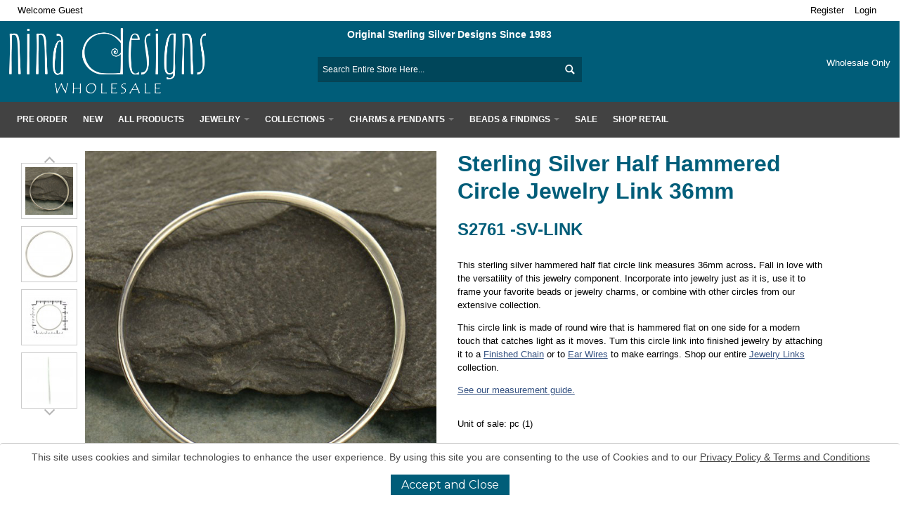

--- FILE ---
content_type: text/html; charset=UTF-8
request_url: https://www.ninadesigns.com/sterling-silver-half-hammered-circle-jewelry-link-36mm
body_size: 32895
content:
<!DOCTYPE html>
<html style="" 
  prefix="og: http://ogp.me/ns# fb: http://ogp.me/ns/fb# website: http://ogp.me/ns/website# product: http://ogp.me/ns/product#"  lang="en" class="page-type-magento_layout" data-baseurl="https://www.ninadesigns.com/" data-theme-configurable="false" data-theme-design="ultimo_one">
<head>
    <meta http-equiv="Content-Type" content="text/html; charset=utf-8" />
        <meta http-equiv="cache-control" content="no-cache" />
    <meta http-equiv="Cache-Control" content="max-age=0" />
    <meta http-equiv="pragma" content="no-cache" />
    <meta http-equiv="expires" content="0" />
                                <meta itemprop="name" content="Jewelry Parts - 3XLarge Half Hammered Circle Silver Links">
            <meta itemprop="description" content="Visit Nina Designs Now and Let us Inspire you!  Jewelry Parts - 3XLarge Half Hammered Circle Silver Links">
            <meta itemprop="sku" content="S2761   SVLINK">
                <title>Jewelry Parts - 3XLarge Half Hammered Circle Silver Links</title>
    <meta name="viewport" content="width=screen-width, initial-scale=1, maximum-scale=1" />
    <meta name="description" content="Visit Nina Designs Now and Let us Inspire you!  Jewelry Parts - 3XLarge Half Hammered Circle Silver Links" />
    <meta name="keywords" content="3xlarge" />
        <link rel="canonical" href="https://www.ninadesigns.com/sterling-silver-half-hammered-circle-jewelry-link-36mm">
        <link rel="dns-prefetch" href="https://www.ninadesigns.com" />
    <link rel="dns-prefetch" href="//www.google-analytics.com" />
    <link rel="dns-prefetch" href="//themes.googleusercontent.com" />
    <link rel="dns-prefetch" href="//ajax.googleapis.com" />

    <link href="https://cdn.mysagestore.com/74db5e032e6fecb07f3130f646bb2751/contents/global/favicon.ico" rel="shortcut icon" type="image/x-icon" />
<link href="https://cdn.mysagestore.com/74db5e032e6fecb07f3130f646bb2751/contents/global/favicon.ico" rel="icon" type="image/x-icon" />


        <meta name="robots" content="INDEX,FOLLOW" />
    <meta property="og:title" content="Jewelry Parts - 3XLarge Half Hammered Circle Silver Links" />
    <meta property="og:url" content="https://www.ninadesigns.com/sterling-silver-half-hammered-circle-jewelry-link-36mm" />
                    <meta property="og:type" content="product.item"/>
        <meta property="og:image" content="https://cdn.mysagestore.com/74db5e032e6fecb07f3130f646bb2751/contents/S2761_SVLINK/S2761_SVLINK.jpg" /><meta property="og:image:type" content="image/jpeg" /><meta property="og:image:width" content="600" /><meta property="og:image:height" content="600" />        <meta property="og:description" content="Visit Nina Designs Now and Let us Inspire you!  Jewelry Parts - 3XLarge Half Hammered Circle Silver Links"/>
        <meta property="og:site_name" content="Nina Designs"/>
                                        <meta property="og:availability" content="In Stock"/>
        <meta property="og:availability:destinations" content="US"/>

                <meta property="product:retailer_item_id" content="S2761   SVLINK"/>
        <meta property="product:condition" content="new"/>
                        <!-- Google Tag Manager -->
        <script>(function(w,d,s,l,i){w[l]=w[l]||[];w[l].push({'gtm.start':
        new Date().getTime(),event:'gtm.js'});var f=d.getElementsByTagName(s)[0],
        j=d.createElement(s),dl=l!='dataLayer'?'&l='+l:'';j.async=true;j.src=
        'https://www.googletagmanager.com/gtm.js?id='+i+dl;f.parentNode.insertBefore(j,f);
        })(window,document,'script','dataLayer','GTM-59TPT9Z');</script>
        <!-- End Google Tag Manager -->
        
    <script type="text/javascript">
        var onepageEvents = {};
        var theme = "magento";
        var base_url = "https:\/\/www.ninadesigns.com\/",
        doller = "US$",
        mouse_over_image_zoom = 0,
        split_product = 0,
        auto_complete_city = false,
        auto_complete_metro = false,
        metro_zone_field = "0",
        metro_zone_value = "0",
        infortisTheme = { responsive: true, maxBreak: 1280 },
        optionalZipCountries = ["HK","IE","MO","PA"];
        FRACTIONAL_QUANTITY = '0';
        var XMSiteSettings = {
            'currency': 'USD',
            'FbqEnabled': false,
            'AjaxPreloaderEnabled': false        };
            </script>

        <script type="text/javascript">
        //BoF GOOGLE ANALYTICS
        (function(i,s,o,g,r,a,m){i['GoogleAnalyticsObject']=r;i[r]=i[r]||function(){
        (i[r].q=i[r].q||[]).push(arguments)},i[r].l=1*new Date();a=s.createElement(o),
        m=s.getElementsByTagName(o)[0];a.async=1;a.src=g;m.parentNode.insertBefore(a,m)
        })(window,document,'script','//www.google-analytics.com/analytics.js','ga');

        ga('create', "", 'auto', {'allowLinker': true});
	    ga('require', 'ec');
		ga('require', 'linker');
		ga('linker:autoLink', ["https:\/\/www.ninadesigns.com\/"]);
		ga('set', 'forceSSL', true);
        //EoF Google Analytics

        
            </script>
        
            <!-- SOF: Bing Tracking -->
                <!-- EOF: Bing Tracking -->
        
    
    <link rel="stylesheet" type="text/css" href="//www.ninadesigns.com/dist/4.127.6-5409a056-prod_us/skins/styles/inherit/main.bundle.optimize.css?4.127.6-5409a056-prod_us"
         />
    <link rel="stylesheet" type="text/css" href="//www.ninadesigns.com/dist/4.127.6-5409a056-prod_us/skins/styles/inherit/ultimo_one.bundle.optimize.css?4.127.6-5409a056-prod_us"
         />
    <link rel="stylesheet" type="text/css" href="//www.ninadesigns.com/dist/4.127.6-5409a056-prod_us/skins/styles/magento/ultimo_one.bundle.optimize.css?4.127.6-5409a056-prod_us"
         />
    <link rel="stylesheet" type="text/css" href="//www.ninadesigns.com/dist/4.127.6-5409a056-prod_us/scripts/legacy/requirejs/requirejs/bundles/ProductSearch/styles/Frontside/ProductSearchProductDetailFrontside/details.css?4.127.6-5409a056-prod_us"
         />
    <link rel="stylesheet" type="text/css" href="/dist/skins/styles/vendors/mmenu.bundle.optimize.css"
         />

    <script
        type="text/javascript"
        src="//www.ninadesigns.com/assets/app/public/scripts/yarn/vendor/jquery/dist/jquery.min.js?4.127.6-5409a056-prod_us"
            ></script>
    <script
        type="text/javascript"
        src="/assets/app/public/scripts/vendor/mmenu/mmenu.js"
            ></script>
    <script
        type="text/javascript"
        src="/assets/app/public/scripts/vendor/mmenu/mmenu.polyfills.js"
            ></script>
    <style>
.product-shop input.z1 {
    width: 40px;
    float: left;
    margin-left: 19%;
}
.product-shop th.z3 {
    background-color: #005d79;
    color: #fff;
}
.product-shop tr.z2 {
    background-color: #ececec;
}
.product-shop .z4 {
    background-color: #ddd !Important;
    color: #000 !important;
}
</style>
<link href="https://fonts.googleapis.com/css?family=Open+Sans:300,400,700,800&display=swap" rel="stylesheet" />

        
    <script>
        let baseThemeConfig = false    </script>

    <style>@import url('https://fonts.googleapis.com/css2?family=Montserrat:wght@100..900&display=swap');/*161933000079666 - import stmt*//* 161933000080077 - Hide Category sidebar on /silver-charms page */ .sidebar.in-sidebar.sidebar-category { display:none;}@import url('https://fonts.googleapis.com/css?family=Roboto:300,400,700,900&display=swap');/*--A2C AND INFO BUTTONS--*/ /*button.button.btn-cart span span, .button.more-info span span { height:25px; line-height:25px; padding:0 10px;}*/ /*button.button.btn-cart, button.button.more-info { margin:0 5px 5px;}*//* @media only screen and (max-width:767px) { button.button.btn-cart span span { height:25px !important; line-height:25px !important; padding:0 10px !important; }}*//* 161933000083234 */@-moz-document url-prefix() { .category-products .product-image-wrapper .alt-img { left:0; }}/* 161933000082839 */.item .add-to-links { display:none;}/* End 161933000082839 *//*-- HEADER PROMO --*/.promo__header { background-color:#f3be54; -webkit-box-sizing:border-box; box-sizing:border-box; position:-webkit-sticky; position:sticky; top:0; z-index:9001; display:-webkit-box; display:-ms-flexbox; display:flex; -webkit-box-orient:horizontal; -webkit-box-direction:normal; -ms-flex-flow:row nowrap; flex-flow:row nowrap; -webkit-box-pack:center; -ms-flex-pack:center; justify-content:center; -webkit-box-align:center; -ms-flex-align:center; align-items:center; color:#fff; text-align:center; font-size:clamp(0.9rem, 4vw, 1.25rem); font-family:'Roboto', Helvetica, Arial, sans-serif; line-height:1em; padding:0.5em;}.promo__header div { margin-left:auto;}.promo__header a { color:#000; cursor:pointer; transition:color 0.75s ease-out;}.promo__header i { margin-right:0; margin-left:auto; cursor:pointer; transition:color 0.75s ease-out;} /*--FIX RELATED PRODUCT ADD TO CART BUTTON HEIGHT--*/ .products-grid.size-s .item button.btn-cart span span { line-height:11px;} /*--QTY INPUT BOX SIZE--*/ input.qty { width:3em !important; /*161933000079666*/} /*----QUICK LINKS MENU----*/ #quick-links.nav-container { background-color:transparent; margin-top:0; border-bottom:none;} #quick-links .nav.has-outline > .grid-full { margin:0 1%; background-color:transparent;} #quick-links .nav-regular .nav-item.level0 > a { color:#333;} #quick-links .nav-regular .nav-item.level0 > a { color:#333; margin:5px 0;} #quick-links .nav-item a:hover span { text-decoration:underline;}/*161933000079666 li.nav-item { padding-top:10px;}*/ /*----PHILANTHROPY----*/ .philanthropy .section > .default { margin-bottom:20px;} .philanthropy { text-align:center;} .philanthropy h4 { font-size:1.2em; margin-bottom:5px;} .phil-amount { border:1px solid #c5c5c5; display:inline-block; padding:5px 15px; font-size:15px; margin-bottom:5px;} .philanthropy a { color:#355282 !important; font-weight:600;} .green-business { margin-bottom:0 !important;} /*----STAFF PAGES----*/ .my-designidea { width:18%; text-align:center; float:left; margin:0 1% 1%;} @media only screen and (max-width:767px) and (min-width:640px) { .my-designidea { width:23%; }} @media only screen and (max-width:639px) { .my-designidea { width:48%; }} /*----GENERAL----*//*html { overflow-x:hidden;}*/ .main-font, h1, h2, h3, h4, h5, .section-title, .products-list .product-name, .products-grid .product-name, h3.product-name, .feature .heading, .accordion .heading, .nav-regular li.level0 > a, .nav-regular .nav-submenu--mega > li > a, .mobnav-trigger, .nav-mobile li.level0 > a, .nav-mobile li.level1 > a, .nav-mobile li.level2 > a, .block .block-title, #opc-login h3, .box-account .box-head h2, .order-items h2.table-caption, .order-items h2.sub-title, .order-items .order-comments h2, .product-view .box-reviews dt .heading, .gen-tabs .tabs a, #subscribe-form label, .caption .heading { font-family:'Roboto', sans-serif; font-weight:600; color:#005d79;}#itemslider-suggested img, #itemslider-related img { max-width:278px; margin:auto;}.owl-buttons > button { background-image:url(/assets/app/public/images/magento/infortis/_shared/slider-arrows.png); width:30px; height:30px; background-repeat:no-repeat; background-color:#fff; cursor:pointer; text-decoration:none; text-indent:-999px; overflow:hidden; transition:opacity 300ms ease-in-out, background-color 300ms ease-in-out, background-position 300ms ease-in-out; -moz-transition:opacity 300ms ease-in-out, background-color 300ms ease-in-out, background-position 300ms ease-in-out; -webkit-transition:opacity 300ms ease-in-out, background-color 300ms ease-in-out, background-position 300ms ease-in-out; -o-transition:opacity 300ms ease-in-out, background-color 300ms ease-in-out, background-position 300ms ease-in-out; display:block; position:absolute; border:none;}.owl-prev { background-position:-10px -10px;}.owl-next { background-position:-60px -10px;}.more-images .owl-prev { top:30%; left:-32px;}.more-images .owl-next { top:30%; right:-32px;}#itemslider-related .owl-prev, #itemslider-related .owl-next { bottom:0;}#itemslider-related .owl-prev { left:0;}#itemslider-related .owl-next { right:0;}.owl-prev.disabled, .owl-next.disabled { display:none;} /*----hide stock status on variant products----*/.item.variant .display-onhover .stock-status .status-out { display:none;} body { font:13px/150% 'Roboto', sans-serif; color:#000; font-weight:400;} #page a { color:#355282;} a { color:#355282;} a:hover, .vertnav .item-active > .active > a { color:#808080; text-decoration:underline;}.page-type-contents .main a { text-decoration:underline;} .wrapper { border:none;} th, td { padding:5px;} hr { border:0; height:0; border-top:1px solid rgba(0, 0, 0, 0.1); border-bottom:1px solid rgba(255, 255, 255, 0.3);} .col-main .grid-container > div { margin-top:1%;} .page-title h1, .category-title h1 { font-size:22px;} .product-name { font-size:12px !important; font-weight:600 !important;} .price-box .regular-price .price, .price-box .minimal-price .price, .price-box-bundle .full-product-price .price { color:#000;} .product-view .product-shop .price-box .regular-price .price, .product-view .product-shop .price-box .special-price .price, .product-view .product-shop .price-box .special-price .price-label, .product-view .product-shop .price-box .old-price .price, .product-view .product-shop .price-box .old-price .price-label, .product-view .product-shop .price-box .price-including-tax .price, .product-view .product-options-bottom .price-box .regular-price .price, .product-view .price-as-configured .price, .map-popup-price .regular-price .price, .product-view .price-box.map-info .old-price .price { font-size:18px;}#login-price { font-weight:bold; font-size:16px;}@media only screen and (min-width:768px) { .container { width:100%; }}.container { max-width:100%;}.main.container > .col-main.grid-full.in-col1, .main.container > .col-main.grid-full.in-col1 > .std.grid12-12 { width:100%; margin:0;}.full-width-row, .full-width-column { width:100% !important; margin:0 !important;}.extra-gutter { width:96%; margin-left:2%; margin-right:2%;}.extra-extra-gutter { width:90%; margin-left:5%; margin-right:5%;}.hp-gutter { width:60%; margin-left:20%; margin-right:20%;}@media only screen and (min-width:960px) { .carousel-padding .owl-item{ padding:1%; width:23% !important; }} /*----BUTTONS----*//*161933000079666 .add-cart-wrapper .button span, button.button span { background-color:#7597cb; border:1px solid #6775c3; color:#000;} button.button span span { padding:0 16px; height:38px; line-height:38px;} .add-cart-wrapper .button:hover span, button.button:hover span { background-color:rgba(117,151,203,0.5); color:#000;}*/ /*----HEADER----*/ .module-sub-categories div.nav-item > .module-sub-categories-title { text-transform:capitalize;} .form-search .input-text { background-color:#00465a; border:none; border-bottom:1px solid rgba(51,51,51,0.25);} .button-search span { border:none !important;} #inline-search-results a { color:#333 !important;} .header-top { line-height:2.375em;} .header-container2 { background-color:#005d79;} .header-top-container { background-color:#fff; color:#000;}/*161933000079666*/#header .header-top a, #header .header-top .links > li > a:hover { color:#000 !important;} #header a { color:#fff;} #header a:hover { text-decoration:underline;} .dropdown-menu a { color:#333 !important;} .nav-panel-inner a { color:#424242 !important;} .header-primary { padding-top:25px; padding-bottom:0;} .header .userSwitch { z-index:5; /*position:absolute; */} .header .logo img { max-height:90px;} .search-wrapper-centered { padding-top:2.5%;} .links > li > a:hover { background-color:transparent;}/*161933000079666*/ #mini-cart:hover a { color:#000; text-decoration:none;} /*CUSTOM HEADER*/ .custom-header { position:absolute; right:0; left:0;} .col-main .sales-type > div { margin-top:0;}.nested-container { margin-top:-1%;}@media only screen and (max-width:604px) { .freeship { top:80px; }}@media only screen and (min-width:605px) { .freeship { top:50px; }} .freeship { position:absolute; right:0; left:0; text-align:center; width:100%; margin:0 auto !important;} /*----NAVIGATION BAR----*/ /*161933000079666 #nav { margin:0 1%;}*/ #nav .nav-item--home { display:none;}/*161933000079666 .nav-container { background-color:#424242; margin-top:1%; border-bottom:5px solid #333333;}*/ #nav, .mobnav-trigger { border-bottom:none;}/*161933000079666 .nav-container { background-color:#424242; margin-top:1%;}*/ .nav-regular { background-color:#424242;} .nav-regular .nav-item.level0 > a { color:#fff;} .nav-regular li.level0 > a { font-size:12px; padding:0 11px; line-height:31px;} .nav-regular li.level0 > a:hover { text-decoration:none !important;} #nav .nav-item.level0.parent > a .caret { border-top-color:#fff;} .nav-regular .nav-item.level0:hover > a, .nav-mobile .nav-item.level0 > a:hover { background-color:transparent;} #nav .nav-panel--dropdown a { color:#005d79;} #nav .nav-panel--dropdown a:hover { color:#41c1e5;} /*----MOBILE NAVIGATION----*/ .mobnav-trigger-wrapper { margin-top:0 !important; margin-bottom:0 !important;} .mobnav-trigger { background-color:#424242;} .mobnav-trigger .trigger-icon .line { background-color:#fff;} .nav-mobile .nav-item.level0 > a { background-color:#424242;} .nav-mobile { background-color:#333333;} .mobnav-trigger.active { background-color:transparent;} /*----BANNERS----*/ #home-banner .owl-pagination { position:absolute; bottom:3.5%; right:10%;} /*----FOOTER----*/@media only screen and (max-width:767px) { #subscribe-form { margin-bottom:15px; }} #subscribe-form .input-box { width:60%;} #subscribe-form .input-text { width:100%; cursor:text;} #subscribe-form .text_title { display:block; color:#f3be54; font-weight:bold; font-size:14px;} .nina-top-footer a { color:#fff !important;} .footer-container { background-color:#fff;} .philanthropy .section { border-bottom:1px solid #e0e0e0; padding-bottom:0; margin-bottom:20px; padding-top:10px;} .nina-newsletter .heading { font-size:12px; text-transform:uppercase;} .nina-newsletter input.input-text { height:30px;} .nina-newsletter button.button.btn-inline span span { line-height:30px; height:30px;} .green-business { width:10%;} .stars-lit { width:20%;} .trees-planted { width:21%;} .footer-primary-bottom-spacing { border-top:0; padding-top:0; padding-bottom:0;} .footer a { color:#000;} .footer-top-container { background-color:#333;} .footer-primary-container { padding-top:0;} #subscribe-form label { display:none;} .newsletter-wrapper { width:100%;} .footer-top h6 { color:#fff;} .footer button.button span { border:none;} .footer .heading { font-family:'Roboto', sans-serif;} .nina-top-footer .heading { color:#fff;} .footer button.button:hover span { background-color:#355282;} .footer .social-links a:hover { text-decoration:none;} .social-links span.icon-hover:hover { background-color:#355282;} /*----MEDIA BREAKS----*/ @media only screen and (max-width:767px) { .header .logo-wrapper { margin-top:35px; } #subscribe-form { display:block; } #subscribe-form .input-box { width:85%; } #subscribe-form .input-text { width:100%; }} .horizontal-section p { font-size:11px;} .horizontal-section p { font-size:11px;} /*----CATEGORY ITEM GRID VIEW WITH SIDEBAR----*/ .products-grid.single-line-name .product-name { overflow:hidden; text-overflow:ellipsis; white-space:nowrap;} /*161933000079666@media only screen and (min-width:1280px) { .category .has-sidebar .itemgrid-adaptive.itemgrid-3col .item { width:17.5%; } .category .has-sidebar .itemgrid-adaptive.itemgrid-3col .item:nth-child(4n+1) { clear:none !important; } .category .has-sidebar .itemgrid-adaptive.itemgrid-3col .item:nth-child(5n+1) { clear:left !important; }} @media only screen and (max-width:1279px) and (min-width:960px) { .category .has-sidebar .itemgrid-3col .item { width:23%; } .category .has-sidebar .itemgrid-3col .item:nth-child(3n+1) { clear:none; } .category .has-sidebar .itemgrid-3col .item:nth-child(4n+1) { clear:left; }}*/ /*----CATEGORY ITEM GRID VIEW W/O SIDEBAR----*/ .products-grid.single-line-name .product-name { overflow:hidden; text-overflow:ellipsis; white-space:nowrap;}/*161933000079666 @media only screen and (min-width:1280px) { .itemgrid-adaptive.itemgrid-3col .item { width:14.5%; } .itemgrid-adaptive.itemgrid-3col .item:nth-child(4n+1) { clear:none !important; } .itemgrid-adaptive.itemgrid-3col .item:nth-child(6n+1) { clear:left !important; }} @media only screen and (max-width:1279px) and (min-width:960px) { .itemgrid-3col .item { width:23%; } .itemgrid-3col .item:nth-child(3n+1) { clear:none; } .itemgrid-3col .item:nth-child(4n+1) { clear:left; }}*/ /*--FIX MIN ORDER $--*/ @-moz-document url-prefix() { #under-minimum-order-value sup, .product_pricetag { padding-top:11px; }} @media screen and (-ms-high-contrast:active), (-ms-high-contrast:none) { #under-minimum-order-value sup, .product_pricetag { padding-top:11px; }} .user-menu.clearer.v-grid.grid12-4 { position:relative;} span#under-minimum-order-value { position:relative; color:#fff;}/*161933000079666 @media only screen and (min-width:960px) { span#under-minimum-order-value { position:relative; line-height:3em; } div.free-shipping { text-align:right; padding-right:50px; margin-left:auto; }}div.free-shipping { color:#fff; line-height:3em; width:fit-content;}*/ /*--- CATEGORY HOVER REMOVE LINE BREAKS ---*/ .category-list-tab.item_tab5 br { display:none;} .products-grid .price-box { margin:5px 0 0px;}/*---- PARENT CATEGORY PAGE ---*/#parent-category-page > div > .grid-col2-sidebar { display:none;}/*---- PRODUCT FILTERs ----*/.product-search-container .sidebar .block-title, #filter_list_box > dt { padding-right:20px;}.product-search-container .sidebar .block-title:after, #filter_list_box > dt:after { content:"\f067"; font-family:fontAwesome; float:right; cursor:pointer;}.product-search-container .sidebar .block-title.collapse:after, #filter_list_box > dt.collapse:after { content:"\f068";}/* 161933000044867 */ .product-search-container .sidebar .block-title + .block-content, #filter_list_box > dt + dd { display:none;}.product-search-container .sidebar .block-title.collapse + .block-content, #filter_list_box > dt.collapse + dd { display:block;} /*--- MINIMUM ORDER WARNING MESSAGE ---*/ div#under-minimum-order-msg { border:3px solid #ff69b4; padding:4px; font-size:1.6em; font-weight:bold;} /*---REMOVE TERMS AND CONDITIONS LABEL THAT MAY BE CONFUSING---*/ .page-type-cart .panel-body > label { display:none;} /*---MAKE ORDER COMMENTS BOX SMALLER DUE TO 250 CHARACTER LIMIT---*/ .page-type-cart #checkout-review-table-wrapper textarea { width:57%;} /*---mapping v3 display to v4 ---*/#itemslider-suggested .item { width:98%;}.owl-carousel .owl-item img { width:100%;}#hp-newdes-slider img, #hp-desidea-slider img { max-width:none!important;}@media only screen and (max-width:767px) { .owl-carousel .owl-item img { min-width:0; }}@media only screen and (min-width:768px) { .owl-carousel .owl-item img { width:100%; }} /*SRVECOM - 10281*/.product-description-wrapper .addto-links-icons.addto-onimage { display:none;} .addto-links-icons.addto-onimage:hover { display:block;}/*---- Responsive Video HP and How to Videos ----*/.video-responsive{ overflow:hidden; padding-bottom:56.25%; position:relative; height:0;}.video-responsive iframe{ left:0; top:0; height:100%; width:100%; position:absolute;}#email-signup-overlay { position:fixed; background:rgba(0,0,0,0.5); width:100%; height:100%; z-index:99998; top:0; left:0; display:none;}#email-signup-container { position:relative; z-index:99999; width:50%; background:#fff; display:block; height:100%; margin:auto;}#email-signup-container i.fa-close { position:absolute; top:10px; right:10px; font-size:30px; cursor:pointer;}#email-signup-container iframe { width:100%; height:100%;}/* ============ CHECKOUT PAGE ============== */#opc-shipping_method .col-narrow { width:100%;}/* ============= CART PAGE ================ */.cart-body { padding:20px;}/*161933000079666 div#unit-messure-wrapper { margin:10px;}*/ .product-search-container .xm-grid-section { z-index:1; position:relative;}.product-search-container form.form-horizontal.form-row-seperated, .product-search-container .toolbar { z-index:0; position:relative;}.xm-grid-product .sticker-wrapper.top-right { left:5px !important;}/* 161933000046200 */.breadcrumbs a { color:#575757;}.toolbar select, input.qty { border:1px solid #575757; color:#575757;}.gen-tabs .tabs a.current, .gen-tabs .tabs a { color:#355282;}.sticker.sale { background-color:#F6658E; color:#000;}/* Darken breadcrumb arrows 161933000050692 */.breadcrumbs li span.breadcrumb-separator { filter:brightness(0.2);}.breadcrumbs li span { color:#575757;}input#news-letter-input_email::placeholder { color:#575757;}.footer button.button span { color:#fff; background-color:#355282;}.social-links span.icon { background-color:#355282;}.old-price{ color:#575757!important;}.clear-all-text{ color:#355282!important;}/* 161933000064051 */@media screen and (min-width:1200px) { .products-grid .product-image-wrapper { min-height:180px; } /*161933000079666.products-grid.centered .item { padding-bottom:111px !important; } */}@media screen and (min-width:1780px) { .products-grid .product-image-wrapper { min-height:205px; }}/*161933000064366:Firefox Rollover Image Fix.@-moz-document url-prefix() { .alt-img.yall-loaded { left:0%!important; }}*//*161933000079666- redesign:start*/button.button span { text-transform:uppercase; border-radius:30px; background-color:transparent;} button.button span span { border:2px solid #424242; color:#333; height:40px; line-height:40px; padding:0 20px;}button.button:hover span { background-color:#424242; color:#fff;}@media only screen and (min-width:960px) { .hide-above-960 { display:none !important; }}@media only screen and (max-width:959px) { .hide-below-960 { display:none !important; }}@media only screen and (min-width:768px) { .hide-above-768 { display:none !important; }}@media only screen and (max-width:767px) { .hide-below-768 { display:none !important; }}.isPublic .hide-for-B2C { display:none;}body:not(.isPublic) .hide-for-B2B { display:none;}/*pagination*/.owl-theme .owl-dots .owl-dot span { background:transparent !important; border:1px solid #005d79;}.owl-theme .owl-dots .owl-dot.active span { background-color:#005d79 !important;}/*category*/.breadcrumbs-col .module-category-misc .grid12-0 { margin-left:0; margin-bottom:20px;}.sidebar-cat-col{ width:20% !important; margin-right:1% !important;}.product-search-container .nested-container { width:100%; margin:0 auto;}.product-listing { width:75%; margin-bottom:2rem;}.product-listing .grid-column-wrapper.first { margin-top:0;}.product-listing .grid-column-wrapper.first .module-category-misc{ border-bottom:1px solid #e5e5e5;}.product-listing .grid-column-wrapper.first .module-category-misc .category-title { border:none;}.toolbar-section .module-category-misc { display:flex; align-items:center; justify-content:space-between; flex-wrap:wrap;}.toolbar-section .module-category-misc > div:nth-child(4) { margin-left:auto;}.pager { border:none; margin:0; padding:0;}.category-products-grid .item:hover { z-index:10; box-shadow:0 0 20px rgba(0,0,0,.2); border-color:transparent; transition:box-shadow .4s ease-out; -moz-transition:box-shadow .4s ease-out; -webkit-transition:box-shadow .4s ease-out; -o-transition:box-shadow .4s ease-out;}.product-listing .item { padding-bottom:unset !important;}.product-listing .item h2.product-name { min-height:40px; margin-top:5px;}.product-listing .products-grid.single-line-name .product-name { overflow:visible; text-overflow:unset; white-space:normal;}.module-category-product-listing .actions.add-cart-wrapper { display:grid; grid-template-columns:auto auto; align-items:start; column-gap:5px; justify-content:center; position:relative !important;}.module-category-product-listing .actions.add-cart-wrapper .cart-link{ order:0; grid-column:1/span 2; display:none !important;}.module-category-product-listing .actions.add-cart-wrapper > .qty-wrapper { grid-column:1; order:1; margin:0;}.module-category-product-listing .actions.add-cart-wrapper > .button.btn-cart { grid-column:2; order:1;} .category-products-listing input.qty { border-color:#424242; border-radius:5px; height:40px;}.sidebar-cat-col #filter_list_box dd ol::-webkit-scrollbar { width:10px; border:1px solid #424242; border-radius:5px;} .sidebar-cat-col #filter_list_box dd ol::-webkit-scrollbar-thumb { background-color:#ddd; border:1px solid #424242; border-radius:0px;}.sidebar .block-content #filter_list_box dd ol { max-height:180px;}@media only screen and (max-width:959px) { .product-listing { width:98%; } .module-category-product-listing__productImage { overflow:hidden; } .product-listing .fa-sliders{ display:flex; align-items:center; } .product-listing .fa-sliders:before { font-size:30px; color:#333 !important; }}@media only screen and (max-width:767px) { .category-products-listing input.qty { height:40px; width:3em !important; } .mm-panels .sidebar-filter .block-content { height:700px; overflow-y:scroll; } .breadcrumbs-col .module-category-misc .grid12-0 { margin-bottom:0px; } .product-listing .item .cart-link { padding:20px 0; } .product-listing .item h2.product-name { min-height:50px; }}/*header*/#header { position:sticky; top:0; z-index:500;}.top-header-container.col-main .grid-container > div, .desktop-top-header.col-main .grid-container > div, .desktop-category-column.col-main .grid-container > div { margin-top:0;}.top-header-container .nested-container, .desktop-top-header .nested-container, .desktop-category-column .nested-container { width:100%; margin:0 auto;}.desktop-top-header { padding:10px 0 5px;}.desktop-top-header .nested-container { width:98%;}.top-header-container .module-header-multi { display:flex; align-items:center;}.top-header-container .module-header-multi p.welcome-msg { margin-bottom:0;}.top-header-container .module-header-multi .item-user-links { margin-left:auto;}.top-header-container .links>li, .top-header-container .links>li>a { line-height:2em;}.desktop-top-header .grid-container{ display:grid; grid-template-columns:25% 30% 25%; grid-template-rows:auto auto; column-gap:10%;}.desktop-top-header .grid-container > .logo-col { grid-column:1; grid-row:1 / span 2;}.desktop-top-header .grid-container > .tagline-col { grid-column:2; grid-row:1;}.desktop-top-header .grid-container > .cart-col { grid-column:3; grid-row:1 / span 2;}.desktop-top-header .grid-container > .search-col { grid-column:2; grid-row:2;}.tagline-col .tagline { text-align:center;}.tagline-col .tagline a{ font-size:14px; font-weight:700;}@media only screen and (min-width:960px) { .desktop-top-header .logo-col img { width:60%; min-width:280px; }}.desktop-top-header .search-col .input-text::placeholder { color:#fff;}.desktop-top-header .search-col .form-search .button-search span { background-position:-57px -158px; opacity:1;}.desktop-top-header .search-col .form-search .input-text:focus, .desktop-top-header .search-col .form-search .input-text:hover { background-color:transparent; border-color:#fff; color:#fff;}.desktop-top-header .cart-col .icon.i-cart { background-position:-457px -59px;}.desktop-top-header .cart-col .feature-icon-hover .caret { border-top-color:#fff; opacity:1;}.desktop-top-header .cart-col { display:grid; align-items:center; justify-content:end;}.desktop-top-header .cart-col #under-minimum-order-value { order:3; text-align:center; display:none;}.desktop-top-header .cart-col #mini-cart { order:1;}.desktop-top-header .cart-col .free-shipping { order:2; text-align:center; color:#fff;}.desktop-top-header .cart-col #mini-cart:hover .empty .price span, .desktop-top-header .cart-col #mini-cart:hover .fa-shopping-cart{ color:#000 !important;}.desktop-top-header .cart-col #mini-cart:hover .caret { border-top-color:#000 !important;}.desktop-top-header .cart-col #mini-cart:hover .icon.i-cart { background-position:-457px -7px;}#mini-cart .dropdown-menu.left-hand .button.btn-checkout.btn-inline { margin-top:10px;}#nav.nav-mobile ul.level0 .nav-item.current>a, .cms-index-index .nav-regular .nav-item--home>a, .nav-mobile .nav-item.level0.current>a, .nav-regular .nav-item.level0.active>a { background-color:transparent; box-shadow:inset 0 -1px 0 #fff;}.desktop-category-column .nav.has-outline>.grid-full { margin:10px 0 !important;}.nav-panel-inner .module-sub-categories { column-gap:20px;}.nav-panel-inner .module-sub-categories > .nav-item { display:inline-block; width:100%; margin-bottom:10px;}.nav-panel-inner .module-sub-categories div.nav-item>.module-sub-categories-title { text-transform:Capitalize !important;}.nav-panel-inner .module-sub-categories div.nav-item>.module-sub-categories-title { padding:5px 0 0 !important;}.desktop-category-column #nav .nav-panel--dropdown a { text-transform:Capitalize !important; padding:5px 0 0 !important; color:#424242 !important; font-size:15px;}@media only screen and (min-width:768px) { .hide-above-768 { display:none !important; }}@media only screen and (max-width:767px) { .hide-below-768 { display:none !important; }}@media only screen and (max-width:972px) { .tagline-col .tagline a { font-size:12px; } .userSwitch a { text-indent:-9999px; position:absolute; } .userSwitch a::after { content:"\f0c0"; } .userSwitch a::after { font-family:fontAwesome; font-size:14px; text-indent:0; float:left; } .desktop-top-header .grid-container { grid-template-columns:30% 36% 30%; column-gap:2%; } .desktop-top-header, .desktop-top-header .cart-col, .desktop-top-header .cart-col .module-header-multi { overflow:unset; }}@media only screen and (max-width:767px) { .top-header-container .module-header-multi { display:inline; } .isPublic .top-header-container .item.item-welcome-msg.hide-below-768 { display:block !important; } .isPublic .top-header-container .module-header-multi{ display:flex; } .top-header-container, .mobile-header { margin-bottom:0; } .mobile-header { padding:5px 0; } .mobile-header .grid-column-wrapper { overflow:hidden; } .top-header-container .nested-container, .mobile-header .nested-container { padding:0; } .mobile-header .grid-container, .mobile-header .grid-full.module-header-multi { display:grid; align-items:center; grid-template-columns:auto auto auto; column-gap:20px; } .mobile-header .grid-container:before { display:none; } .mobile-header .grid-container > div, .mobile-header .grid-full.module-header-multi > div { margin:auto 0; } .mobile-header .grid-column-wrapper.first .grid-full.module-header-multi { justify-content:start; gap:8px; } .mobile-header .grid-column-wrapper.last .grid-full.module-header-multi{ justify-content:end; gap:8px; } .mobile-header .header-top-container { background-color:#005d79; color:#fff; } .mobile-logo-col img { max-width:150px; } .mobile-logo-col .page-content { text-align:center; } .mobile-cart-col .item-min-cart.grid12-0, .mobile-cart-col .dropdown-toggle, .mobile-cart-col .feature-icon-hover, .mobile-cart-col .feature-icon-hover > a{ display:flex; align-items:center; } .mobile-cart-col .feature-icon-hover .caret { border-top-color:#fff; opacity:1; } .mobile-cat-col .mh-account-btn{ display:flex; flex-direction:column; color:#f3f3f3 !important; font-size:11px; line-height:11px; align-items:center; text-decoration:none !important; } .mobile-cat-col .mh-account-btn span { color:#f3f3f3 !important; font-size:11px; } .mobile-header .fa.fa-bars, .mobile-header .fa.fa-vcard{ display:none !important; } .mobile-header .item-search:not(.fly-out) .form-search .button-search span, .mobile-header #mini-cart .icon.i-cart{ display:none; } .mobile-header .feature-icon-hover .empty, .mobile-header .feature-icon-hover #under-minimum-order-value, .mobile-header .free-shipping { display:none; } .mobile-header .feature-icon-hover img { position:relative; } /* .mobile-header #mini-cart .feature-icon-hover > a img, .mobile-header .mh-category-btn img, .mobile-header .mh-account-btn img, .mobile-header .item-search:not(.fly-out) .button-search img { width:28px; } */ .mobile-header #mini-cart .feature-icon-hover { padding:0 !important; } .mobile-header .module-search .form-search .input-text { display:none; } .mobile-header .module-search .button.button-search { position:unset!important; background-color:transparent; } .mobile-header .item-search.fly-out { position:fixed; display:block!important; top:0; right:0; left:0; bottom:0; z-index:9999; width:100%!important; background-color:#fff; margin-left:0; } .mobile-header .item-search.fly-out .form-search .button { right:10px; position:absolute!important; margin:0; padding:0; font-size:inherit; } .mobile-header .item-search.fly-out .form-search .button-search { right:45px; } .mobile-header .form-search .button-close { background-color:transparent; border:none; min-height:36px; } .mobile-header .form-search .button-close .fa, .mobile-header .item-search.fly-out .fa.fa-search { font-size:14px; color:#333; padding:10px; font-style:normal; } .mobile-header .item-search.fly-out .form-search .button-search span { opacity:1; } .mobile-header .item-search.fly-out .button-search img { display:none; } .mobile-header .item-search.fly-out .input-text { border-radius:5px; background-color:#fff; color:#333; }}@media only screen and (max-width:767px) { .nina-top-footer .newsletter-wrapper { margin-left:0 !important; } .footer-primary-bottom.footer.container { width:94% !important; }}/*161933000079666- redesign:end*//*161933000064366:Firefox Rollover Image Fix */@-moz-document url-prefix() { .alt-img.yall-loaded { left:0%!important; }}.main a { text-decoration:underline;}/* 161933000048740 */@media screen and (max-width:960px) { #cboxOverlay, #colorbox, #cboxWrapper { display:none!important; height:1px!important; width:1px!important; opacity:0!important; z-index:-99999!important; }}.related-items.section-title.padding-right span{ display:none;}.module-product-image .slider-thumb .slick-next, .module-product-image .slider-thumb .slick-prev{ background:unset!important; color:#000!important;}/*161933000079666 - redesign*/.main.container { margin-top:1em;}.main.container .nested-container { margin:0 auto;}@media only screen and (min-width:768px) { .slick-track { max-width:90px; }}.slick-list .slick-slide { width:unset !important;}.product-img-column .product-image.zoom-inside { max-width:100% !important;}.product-type-data #stocklevel { float:left;}.product-type-data #stocklevel a.button span { border-radius:30px;}.product-shop.module-product-details > div:not(:empty) { margin-bottom:1rem;}.product-shop.module-product-details > div:not(:empty):not(:only-whitespace) { margin-bottom:1rem;}.product-shop.module-product-details > div:has(*) { margin-bottom:1rem;}.module-product-details__qtyInput input.qty { height:38px; line-height:38px; border-color:#424242; border-radius:5px;}.module-product-details__qtyInput, .module-product-details__cartButton, .module-product-details__price, .module-product-details__uom, .module-product-details__stockQty, .module-product-details__showStock { width:auto !important; margin-right:1rem;}.module-product-details__cartButton .add-cart-wrapper { padding-bottom:0px;}.stock-info-col > .product-shop.module-product-details { display:flex; align-items:center;}.feature-icon-hover:hover span.icon.icon-color-productview { background-color:#355282;}.related-items.section-title { border-bottom:none;}#product-tabs { margin:2em 0;}.gen-tabs-style1 .tabs-panels { border:1px solid #e5e5e5; padding:15px;}#itemslider-related .owl-controls { display:none;}dd.variantion_con.variant-option { padding-left:0; margin-bottom:0;}.product-options-wrapper > dl { margin-bottom:0;}@media only screen and (max-width:959px) { .product-details-col .nested-container { width:100%; } .product-details-col .grid-column-wrapper { width:98%; } .gen-tabs .acctab.current, .gen-tabs .acctab:focus, .gen-tabs .acctab:hover { color:#355282; } .module-product-image.product-img-column { overflow:hidden; }}</style>
</head>
<body class="isPublic xm-cms-product magento_layout floating-header" 
data-message-please-add-title="Please add a title" data-message-please-input-comment="Please input comment" data-message-minimum-words="Please write at least the minimum words, which is: " data-message-maximum-words="Please do not write more than the maximum words, which is: " data-static-cdn-domain="www.ninadesigns.com" data-require-js-base-url="//www.ninadesigns.com/assets/app/public/scripts/requirejs" data-require-js-url-args="4.127.6-5409a056-prod_us">
        <!-- Google Tag Manager (noscript) -->
        <noscript><iframe src="https://www.googletagmanager.com/ns.html?id=GTM-59TPT9Z"
        height="0" width="0" style="display:none;visibility:hidden"></iframe></noscript>
        <!-- End Google Tag Manager (noscript) -->
    




    <div id="root-wrapper">
        <div class="wrapper magento-content" id="top">
            <noscript>
                <div class="global-site-notice noscript">
                    <div class="notice-inner">
                        <p><strong>Javascript seems to be disabled in your browser.</strong><br>You must have JavaScript enabled in your browser to utilize the functionality of this website.</p>
                    </div>
                </div>
            </noscript>
            <div class="page">
                                <header class="header-container" id="header">
                    <div class="header-container2 container_12">
                        <div class="header-container3 grid_12">
                            <div class="xm-grid-header">
    <div class="container " >
        
<div class='grid-group grid-group-1'>
    <div id="grid-container-1079891"
         class=" grid-container-wrapper col-main grid12-12 top-header-container no-gutter in-col1"
         style="">
        
        <div class="std">
            <div class="nested-container" id="nested-container-1079891"
                 style="margin:0 auto">
                <div class="grid-container">
                    
                            <div id="grid_1818381"
                                 class="grid-column-wrapper first no-gutter grid12-12 last">
                                                                    <div class="header-top-container">
        <div class="header-top header container clearer">
            <div class="grid-full module-header-multi">
                <div class="item item-welcome-msg grid12-0 item-left hide-below-768"><div class="module-welcome welcome-wrapper">
            <p class="welcome-msg">Welcome Guest</p>
        </div>
</div><div class="item item-switch-customer grid12-0 item-left"><div class="module-switch-customer switch-customer-wrapper">
    </div>
</div><div class="item item-menu-icon grid12-0 item-right hide-above-960 hide-below-768"><div class="module-mmenu mmenu-wrapper mmenu-category-wrapper">
    <div class="mh-head"><a href="#xmMmenu" class="mh-category-btn"><span
                class="fa fa-bars userCode"></span></a></div>
        <nav id="xmMmenu" style="display: none;">
        <ul>
            <li>
                <a href="https://www.ninadesigns.com/">
                    Home                </a>
            </li>
                            <li>
                                            <a href="https://www.ninadesigns.com/dcc-new-style-exclusives/"
                           target="">
                            Pre Order                        </a>
                                    </li>
                            <li>
                                            <a href="/all-products/"
                           target="">
                            NEW                        </a>
                                    </li>
                            <li>
                                            <a href="https://www.ninadesigns.com/all-products/"
                           target="">
                            All Products                        </a>
                                    </li>
                            <li>
                    
<span><a href="https://www.ninadesigns.com/silver-jewelry/" target=""><i class="fa fa-external-link"></i></a> JEWELRY</span><ul><li><a href="https://www.ninadesigns.com/silver-jewelry/bracelet/" target="">Bracelets</a></li><li><a href="https://www.ninadesigns.com/silver-jewelry/brooches/" target="">Brooches</a></li><li><a href="https://www.ninadesigns.com/silver-jewelry/silver-earrings/" target="">Earrings</a></li><li><a href="https://www.ninadesigns.com/silver-jewelry/finished-chains/" target="">Chains</a></li><li><a href="https://www.ninadesigns.com/silver-jewelry/mens-jewelry/" target="">Men&#039;s Jewelry</a></li><li><a href="https://www.ninadesigns.com/silver-jewelry/necklaces/" target="">Necklaces</a></li><li><a href="https://www.ninadesigns.com/silver-jewelry/finger-ring/" target="">Rings</a></li></ul>                </li>
                            <li>
                    
<span><a href="https://www.ninadesigns.com/collections/" target=""><i class="fa fa-external-link"></i></a> COLLECTIONS</span><ul><li><a href="https://www.ninadesigns.com/collections/fantasy-collection/" target="">A Dream of Dragons</a></li><li><a href="https://www.ninadesigns.com/collections/best-sellers-collection/" target="">Best Sellers</a></li><li><a href="https://www.ninadesigns.com/collections/birth-flowers-in-bloom/" target="">Birth Flowers in Bloom</a></li><li><a href="https://www.ninadesigns.com/collections/bold-gold/" target="">Bold &amp; Gold</a></li><li><a href="https://www.ninadesigns.com/collections/everyday-classics/" target="">Everyday Classics</a></li><li><a href="https://www.ninadesigns.com/collections/honey-bee-collection/" target="">Field of Flowers</a></li><li><a href="https://www.ninadesigns.com/collections/i-love-you-collection/" target="">Love &amp; Luck</a></li><li><a href="https://www.ninadesigns.com/collections/mens-collection/" target="">Men&#039;s Collection</a></li><li><a href="https://www.ninadesigns.com/collections/midnight-magic/" target="">Midnight Magic</a></li><li><a href="https://www.ninadesigns.com/collections/wave-collection/" target="">Ocean Bliss</a></li><li><a href="https://www.ninadesigns.com/collections/serenity-collection/" target="">Serenity Collection</a></li><li><a href="https://www.ninadesigns.com/collections/mushroom-and-forest/" target="">Wilderness</a></li></ul>                </li>
                            <li>
                    
<span><a href="https://www.ninadesigns.com/silver-charms/" target=""><i class="fa fa-external-link"></i></a> CHARMS &amp; PENDANTS</span><ul><li><a href="https://www.ninadesigns.com/silver-charms/best-sellers/" target="">Best Sellers</a></li><li><a href="https://www.ninadesigns.com/silver-charms/coin-charms/" target="">Ancient Coin Charms</a></li><li><a href="https://www.ninadesigns.com/silver-charms/animal-charms/" target="">Animal Charms</a></li><li><a href="https://www.ninadesigns.com/silver-charms/baby-charms/" target="">Baby Charms, Mom</a></li><li><a href="https://www.ninadesigns.com/silver-charms/beach-charm/" target="">Beach Charms</a></li><li><a href="https://www.ninadesigns.com/silver-charms/birthstone-charms/" target="">Birthstone Charms</a></li><li><a href="https://www.ninadesigns.com/silver-charms/bug-charm/" target="">Bee &amp; Flower</a></li><li><a href="https://www.ninadesigns.com/silver-charms/christmas-charms/" target="">Christmas Charms</a></li><li><a href="https://www.ninadesigns.com/silver-charms/flower-charms/" target="">Flower &amp; Leaf Charms</a></li><li><a href="https://www.ninadesigns.com/silver-charms/food-charm/" target="">Food &amp; Drink Charms</a></li><li><a href="https://www.ninadesigns.com/silver-charms/geometric-jewelry-charms/" target="">Geometric Charms</a></li><li><a href="https://www.ninadesigns.com/silver-charms/graduation-charm/" target="">Graduation Charms</a></li><li><a href="https://www.ninadesigns.com/silver-charms/halloween-charms/" target="">Halloween Charms</a></li><li><a href="https://www.ninadesigns.com/silver-charms/heart-charm/" target="">Heart &amp; Love Charms</a></li><li><a href="https://www.ninadesigns.com/silver-charms/hobby-charms/" target="">Hobby Charms</a></li><li><a href="https://www.ninadesigns.com/silver-charms/landscape-charms/" target="">Landscape Charms</a></li><li><span><a href="https://www.ninadesigns.com/silver-charms/letter-charms/" target=""><i class="fa fa-external-link"></i></a> Letter Charms</span><ul><li><a href="https://www.ninadesigns.com/silver-charms/letter-charms/wholesale-letter-charms/" target="">Sterling Silver Letter Charm Disks</a></li><li><a href="https://www.ninadesigns.com/silver-charms/letter-charms/letter-charm/" target="">Gold Plated Sterling Silver Letter Charm Disks</a></li><li><a href="https://www.ninadesigns.com/silver-charms/letter-charms/medium-silver-initial-charms/" target="">Sterling Silver Initial Charms</a></li><li><a href="https://www.ninadesigns.com/silver-charms/letter-charms/heart-letter-charms/" target="">Sterling Silver Heart Letter Charms</a></li></ul></li><li><a href="https://www.ninadesigns.com/silver-charms/luck-charm/" target="">Luck Charms</a></li><li><a href="https://www.ninadesigns.com/silver-charms/mini-charms/" target="">Mini Charms</a></li><li><a href="https://www.ninadesigns.com/silver-charms/nautical-charms/" target="">Nautical Charms</a></li><li><a href="https://www.ninadesigns.com/silver-charms/pet-charm/" target="">Pet Charms</a></li><li><a href="https://www.ninadesigns.com/silver-charms/religious-charms/" target="">Religious Charms</a></li><li><a href="https://www.ninadesigns.com/silver-charms/skull-charm/" target="">Skulls &amp; Bone Charms</a></li><li><a href="https://www.ninadesigns.com/silver-charms/sports-charms/" target="">Sports Charms</a></li><li><a href="https://www.ninadesigns.com/silver-charms/star-charms/" target="">Star Charms &amp; Moons</a></li><li><a href="https://www.ninadesigns.com/silver-charms/talisman-charms/" target="">Talisman Charms</a></li><li><a href="https://www.ninadesigns.com/silver-charms/travel-charm/" target="">Travel Charms</a></li><li><a href="https://www.ninadesigns.com/silver-charms/tree-charm/" target="">Tree Charms</a></li><li><a href="https://www.ninadesigns.com/silver-charms/western-charms/" target="">Western Charms</a></li><li><a href="https://www.ninadesigns.com/silver-charms/wing-charm/" target="">Wing &amp; Feather Charms</a></li><li><a href="https://www.ninadesigns.com/silver-charms/word-charm/" target="">Word &amp; Message Charms</a></li><li><a href="https://www.ninadesigns.com/silver-charms/yoga-charm/" target="">Yoga Spirit Charms</a></li><li><a href="https://www.ninadesigns.com/silver-charms/zodiac-charms/" target="">Zodiac Charms</a></li></ul>                </li>
                            <li>
                    
<span><a href="https://www.ninadesigns.com/jewelry-findings/" target=""><i class="fa fa-external-link"></i></a> BEADS &amp; FINDINGS</span><ul><li><a href="https://www.ninadesigns.com/jewelry-findings/silver-beads/" target="">Beads</a></li><li><a href="https://www.ninadesigns.com/jewelry-findings/jewelry-chain/" target="">Chain</a></li><li><a href="https://www.ninadesigns.com/jewelry-findings/jewelry-clasp/" target="">Clasps</a></li><li><a href="https://www.ninadesigns.com/jewelry-findings/earring-findings/" target="">Earring Findings</a></li><li><a href="https://www.ninadesigns.com/jewelry-findings/findings/" target="">Findings</a></li><li><a href="https://www.ninadesigns.com/jewelry-findings/jewelry-links/" target="">Links</a></li><li><a href="https://www.ninadesigns.com/jewelry-findings/solderable-charms/" target="">Solderable Charms</a></li><li><a href="https://www.ninadesigns.com/jewelry-findings/stamping-blanks/" target="">Stamping Blanks</a></li><li><a href="https://www.ninadesigns.com/jewelry-findings/express-order-forms/" target="">Express Order Forms</a></li></ul>                </li>
                            <li>
                                            <a href="https://www.ninadesigns.com/sale-items/"
                           target="">
                            SALE                        </a>
                                    </li>
                            <li>
                                            <a href="https://ninadesignsjewelry.com/"
                           target="">
                            SHOP RETAIL                        </a>
                                    </li>
                                        <li>
                    <a href="/user/register" rel="nofollow">Register</a>
                </li>
                            <li>
                    <a href="/user/login" rel="nofollow">Login</a>
                </li>
                    </ul>
    </nav>

    <script type="text/javascript">
        $(document).ready(function() {
            var categoryMenu = new Mmenu('#xmMmenu', {"slidingSubmenus":true,"extensions":["position-left","position-back"],"iconbar":{"use":false,"top":[],"bottom":[]},"iconPanels":false,"counters":false,"dividers":{"add":false}});
            var categoryMenuApi = categoryMenu.API;
            $('.mh-category-btn').click(function(e) {
                e.preventDefault();
                $('#xmMmenu').show();
                categoryMenuApi.open();
            });
            $(window).resize(function() {
                if ($(this).width() > 960) {
                    categoryMenuApi.close();
                }
            });
        });
    </script>
    </div>
</div><div class="item item-menu-icon grid12-0 item-right hide-above-960 hide-below-768"><div class="module-mmenu mmenu-wrapper mmenu-account-wrapper">
    <div class="mh-head"><a href="javascript:void(0);" class="mh-account-btn"><span
                class="menu-icon fa fa-vcard "></span></a></div>
    <script type="text/javascript">
        $(document).ready(function() {
            if ($('.my-account-sidebar').length) {
                $('.my-account-sidebar').addClass('mmenu-hide');  // use for style
                if ($('.mm-menu.my-account-sidebar').length === 0) {
                    var accountMenu = new Mmenu('.my-account-sidebar .block-content', {"slidingSubmenus":true,"extensions":["position-left","position-back"],"iconbar":{"use":false,"top":[],"bottom":[]},"iconPanels":false,"counters":false,"dividers":{"add":false},navbar: {title: "My Account"}},
                        {offCanvas: {clone: true}});
                    var accountMenuApi = accountMenu.API;

                    $('.mh-account-btn').click(function(e) {
                        e.preventDefault();
                        $('.my-account-sidebar').show();
                        accountMenuApi.open();
                    });
                    $(window).resize(function() {
                        if ($(this).width() > 960) {
                            accountMenuApi.close();
                        }
                    });
                }
            } else {
                $('.mmenu-account-wrapper').hide();
            }
        });
    </script>
</div>
</div><div class="item item-user-links grid12-0 item-right hide-below-960"><div class="module-user-links user-link-wrapper">
    <ul class="links">
                                    <li id="li_link_register" class="first">
                    <a href="https://www.ninadesigns.com/user/register" rel="nofollow" class="link-register"
                       title="Register">Register</a>
                </li>
                        <li><a href="https://www.ninadesigns.com/user/login/" rel="nofollow" class="link-login" title="Login">Login</a></li>
                </ul>
</div>
</div>            </div>
        </div>
    </div>
    
                            </div>
                        
                </div>
            </div>
        </div>
    </div>

    </div>
<div class='grid-group grid-group-2'>
    <div id="grid-container-1079892"
         class=" grid-container-wrapper col-main grid12-12 desktop-top-header no-gutter hide-below-768 in-col1"
         style="background-color: rgb(0, 93, 121); background-repeat: unset; background-attachment: unset; background-position: unset; background-blend-mode: normal; background-clip: unset; background-origin: unset;">
        
        <div class="std">
            <div class="nested-container" id="nested-container-1079892"
                 style="margin:0 auto">
                <div class="grid-container">
                    
                            <div id="grid_1818382"
                                 class="grid-column-wrapper first no-gutter logo-col grid12-12">
                                                                <div class="page-content"><div><a href="/"><img alt="" src="https://cdn.mysagestore.com/74db5e032e6fecb07f3130f646bb2751/contents/ckfinder/images/Nina_Designs_Wholesale_Logo_transparent_bckgnd.png" /></a></div></div>
                            </div>
                        
                            <div id="grid_1818383"
                                 class="grid-column-wrapper  grid12-column-clear-left no-gutter tagline-col grid12-12">
                                                                <div class="page-content"><div class="tagline"><a href="https://www.ninadesigns.com/about-us/production">Original Sterling Silver Designs Since 1983</a></div></div>
                            </div>
                        
                            <div id="grid_1818384"
                                 class="grid-column-wrapper  grid12-column-clear-left cart-col no-gutter grid12-12">
                                                                
                            </div>
                        
                            <div id="grid_1818385"
                                 class="grid-column-wrapper  grid12-column-clear-left search-col no-gutter grid12-12 last">
                                                                <div class="module-search  search-wrapper">
    <form action="https://www.ninadesigns.com/product_search/" id="search_mini_form" class="search" method="get" accept-charset="utf-8">
    <div class="form-search">
        <label for="search">Search:</label> <input
            autocomplete="off"
            class="input-text"
            id="search" maxlength="128" name="q"
            type="text"
            value=""
            placeholder="Search Entire Store Here...">
        <button class="button button-search" title="Search"
                type="submit">
            <span><span>Search</span></span>
        </button>
        <span id="inline-search-results"
              class="hide-in-mobile-menu inline-search-results">
        </span>
    </div>
    </form></div>

                            </div>
                        
                </div>
            </div>
        </div>
    </div>

    </div>
<div class='grid-group grid-group-3'>
    <div id="grid-container-1079893"
         class=" grid-container-wrapper col-main grid12-12 desktop-category-column hide-below-960 no-gutter in-col1"
         style="background-color: rgb(66, 66, 66); background-repeat: unset; background-attachment: unset; background-position: unset; background-blend-mode: normal; background-clip: unset; background-origin: unset;">
        
        <div class="std">
            <div class="nested-container" id="nested-container-1079893"
                 style="margin:0 auto">
                <div class="grid-container">
                    
                            <div id="grid_1818386"
                                 class="grid-column-wrapper first  grid12-12 last">
                                                                <nav class="nav-container module-category-menu">
    <nav class="nav container clearer has-outline show-bg">
        <div class="mobnav-trigger-wrapper grid-full" style="display: none;">
            <a href="#" class="mobnav-trigger">
                <span class="trigger-icon">
                    <span class="line"></span>
                    <span class="line"></span>
                    <span class="line"></span>
                </span>
                <span>
                                    Menu                                </span>
            </a>
        </div>

        <ul  itemscope itemtype="http://www.schema.org/SiteNavigationElement" class="grid-full opt-fx-fade-inout opt-sb2 xm-mega-menu-categories xm-mega-menu" id="nav">

            <li class="nav-item nav-item--home level0 level-top ">
                <a  itemprop="url" href="https://www.ninadesigns.com/"
                   class="level-top feature feature-icon-hover">
                                            <span class="fa fa-home"></span>
                                    </a>
            </li>

            
                <li class="nav-item level0 level-top first nav-1  classic nav-item--only-subcategories">

                    <a  itemprop="url" class="level-top"
                       href="https://www.ninadesigns.com/dcc-new-style-exclusives/"
                       target="">
                                                <span  itemprop="name">Pre Order</span>

                                                                    </a>

                    
                    
                </li>

            
                <li class="nav-item level0 level-top nav-2  classic nav-item--only-subcategories">

                    <a  itemprop="url" class="level-top"
                       href="/all-products/"
                       target="">
                                                <span  itemprop="name">NEW</span>

                                                                    </a>

                    
                    
                </li>

            
                <li class="nav-item level0 level-top nav-3  classic nav-item--only-subcategories">

                    <a  itemprop="url" class="level-top"
                       href="https://www.ninadesigns.com/all-products/"
                       target="">
                                                <span  itemprop="name">All Products</span>

                                                                    </a>

                    
                    
                </li>

            
                <li class="nav-item level0 level-top nav-4  nav-item--parent parent mega">

                    <a  itemprop="url" class="level-top"
                       href="https://www.ninadesigns.com/silver-jewelry/"
                       target="">
                                                <span  itemprop="name">JEWELRY</span>

                                                    <span class="caret">&nbsp;</span>
                                                                    </a>

                                        <span class="opener">&nbsp;</span>
                    
                        <div class="nav-panel--dropdown nav-panel one-col"
         style="display:none; width:50%">
        <div class="nav-panel-inner">
                                        <div id="row-1077554"
                     class="grid12-12 std ">

                                                                                                            <div
                            class="grid_1813205 column-1813205 grid12-4 ">

                            
    <div
        class="module-sub-categories grid12-extend  "
    >
                <div class="grid12- nav-item page-item grid12-sm-3">
            
            

                                    <a itemprop="url" class="module-sub-categories-title"
                       href="https://www.ninadesigns.com/silver-jewelry/bracelet/" >



                            <span itemprop="name" class="">
                    Bracelets                </span>


                                            </a>
                

                
                    </div>
                <div class="grid12- nav-item page-item grid12-sm-3">
            
            

                                    <a itemprop="url" class="module-sub-categories-title"
                       href="https://www.ninadesigns.com/silver-jewelry/brooches/" >



                            <span itemprop="name" class="">
                    Brooches                </span>


                                            </a>
                

                
                    </div>
                <div class="grid12- nav-item page-item grid12-sm-3">
            
            

                                    <a itemprop="url" class="module-sub-categories-title"
                       href="https://www.ninadesigns.com/silver-jewelry/silver-earrings/" >



                            <span itemprop="name" class="">
                    Earrings                </span>


                                            </a>
                

                
                    </div>
                <div class="grid12- nav-item page-item grid12-sm-3">
            
            

                                    <a itemprop="url" class="module-sub-categories-title"
                       href="https://www.ninadesigns.com/silver-jewelry/finished-chains/" >



                            <span itemprop="name" class="">
                    Chains                </span>


                                            </a>
                

                
                    </div>
                <div class="grid12- nav-item page-item grid12-sm-3">
            
            

                                    <a itemprop="url" class="module-sub-categories-title"
                       href="https://www.ninadesigns.com/silver-jewelry/mens-jewelry/" >



                            <span itemprop="name" class="">
                    Men's Jewelry                </span>


                                            </a>
                

                
                    </div>
                <div class="grid12- nav-item page-item grid12-sm-3">
            
            

                                    <a itemprop="url" class="module-sub-categories-title"
                       href="https://www.ninadesigns.com/silver-jewelry/necklaces/" >



                            <span itemprop="name" class="">
                    Necklaces                </span>


                                            </a>
                

                
                    </div>
                <div class="grid12- nav-item page-item grid12-sm-3">
            
            

                                    <a itemprop="url" class="module-sub-categories-title"
                       href="https://www.ninadesigns.com/silver-jewelry/finger-ring/" >



                            <span itemprop="name" class="">
                    Rings                </span>


                                            </a>
                

                
                    </div>
            </div>
                            </div>
                                                                    <div
                            class="grid_1813206 column-1813206 grid12-4 ">

                            <div class="page-content"><p><a href="/silver-jewelry/finger-ring/"><img alt="" src="https://cdn.mysagestore.com/74db5e032e6fecb07f3130f646bb2751/contents/ckfinder/images/Jeweley-Landing-Page/Rings_Collections.jpg" style="width: 100%;" /></a></p>

<p style="text-align: center;"><a href="/silver-jewelry/finger-ring/"><span style="font-size:16px;"><strong>All Rings</strong></span></a></p></div>                        </div>
                                                                    <div
                            class="grid_1813207 column-1813207 grid12-4 ">

                            <div class="page-content"><p><a href="/silver-jewelry/mens-jewelry/"><img alt="" src="https://cdn.mysagestore.com/74db5e032e6fecb07f3130f646bb2751/contents/ckfinder/images/Jeweley-Landing-Page/Mens_Collection.jpg" style="width: 100%;" /></a></p>

<p style="text-align: center;"><a href="/silver-jewelry/mens-jewelry/"><span style="font-size:16px;"><strong>Men&#39;s Jewelry</strong></span></a></p></div>                        </div>
                                    </div>
            

        </div>
    </div>

                </li>

            
                <li class="nav-item level0 level-top nav-5  nav-item--parent parent mega">

                    <a  itemprop="url" class="level-top"
                       href="https://www.ninadesigns.com/collections/"
                       target="">
                                                <span  itemprop="name">COLLECTIONS</span>

                                                    <span class="caret">&nbsp;</span>
                                                                    </a>

                                        <span class="opener">&nbsp;</span>
                    
                        <div class="nav-panel--dropdown nav-panel "
         style="display:none; width:45%">
        <div class="nav-panel-inner">
                                        <div id="row-1077555"
                     class="grid12-12 std ">

                                                                                                            <div
                            class="grid_1813208 column-1813208 grid12-4 ">

                            
    <div
        class="module-sub-categories grid12-extend  "
    >
                <div class="grid12-6 nav-item page-item grid12-sm-3">
            
            

                                    <a itemprop="url" class="module-sub-categories-title"
                       href="https://www.ninadesigns.com/collections/fantasy-collection/" >



                            <span itemprop="name" class="">
                    A Dream of Dragons                </span>


                                            </a>
                

                
                    </div>
                <div class="grid12-6 nav-item page-item grid12-sm-3">
            
            

                                    <a itemprop="url" class="module-sub-categories-title"
                       href="https://www.ninadesigns.com/collections/best-sellers-collection/" >



                            <span itemprop="name" class="">
                    Best Sellers                </span>


                                            </a>
                

                
                    </div>
                <div class="grid12-6 nav-item page-item grid12-sm-3">
            
            

                                    <a itemprop="url" class="module-sub-categories-title"
                       href="https://www.ninadesigns.com/collections/birth-flowers-in-bloom/" >



                            <span itemprop="name" class="">
                    Birth Flowers in Bloom                </span>


                                            </a>
                

                
                    </div>
                <div class="grid12-6 nav-item page-item grid12-sm-3">
            
            

                                    <a itemprop="url" class="module-sub-categories-title"
                       href="https://www.ninadesigns.com/collections/bold-gold/" >



                            <span itemprop="name" class="">
                    Bold & Gold                </span>


                                            </a>
                

                
                    </div>
                <div class="grid12-6 nav-item page-item grid12-sm-3">
            
            

                                    <a itemprop="url" class="module-sub-categories-title"
                       href="https://www.ninadesigns.com/collections/everyday-classics/" >



                            <span itemprop="name" class="">
                    Everyday Classics                </span>


                                            </a>
                

                
                    </div>
                <div class="grid12-6 nav-item page-item grid12-sm-3">
            
            

                                    <a itemprop="url" class="module-sub-categories-title"
                       href="https://www.ninadesigns.com/collections/honey-bee-collection/" >



                            <span itemprop="name" class="">
                    Field of Flowers                </span>


                                            </a>
                

                
                    </div>
                <div class="grid12-6 nav-item page-item grid12-sm-3">
            
            

                                    <a itemprop="url" class="module-sub-categories-title"
                       href="https://www.ninadesigns.com/collections/i-love-you-collection/" >



                            <span itemprop="name" class="">
                    Love & Luck                </span>


                                            </a>
                

                
                    </div>
                <div class="grid12-6 nav-item page-item grid12-sm-3">
            
            

                                    <a itemprop="url" class="module-sub-categories-title"
                       href="https://www.ninadesigns.com/collections/mens-collection/" >



                            <span itemprop="name" class="">
                    Men's Collection                </span>


                                            </a>
                

                
                    </div>
                <div class="grid12-6 nav-item page-item grid12-sm-3">
            
            

                                    <a itemprop="url" class="module-sub-categories-title"
                       href="https://www.ninadesigns.com/collections/midnight-magic/" >



                            <span itemprop="name" class="">
                    Midnight Magic                </span>


                                            </a>
                

                
                    </div>
                <div class="grid12-6 nav-item page-item grid12-sm-3">
            
            

                                    <a itemprop="url" class="module-sub-categories-title"
                       href="https://www.ninadesigns.com/collections/wave-collection/" >



                            <span itemprop="name" class="">
                    Ocean Bliss                </span>


                                            </a>
                

                
                    </div>
                <div class="grid12-6 nav-item page-item grid12-sm-3">
            
            

                                    <a itemprop="url" class="module-sub-categories-title"
                       href="https://www.ninadesigns.com/collections/serenity-collection/" >



                            <span itemprop="name" class="">
                    Serenity Collection                </span>


                                            </a>
                

                
                    </div>
                <div class="grid12-6 nav-item page-item grid12-sm-3">
            
            

                                    <a itemprop="url" class="module-sub-categories-title"
                       href="https://www.ninadesigns.com/collections/mushroom-and-forest/" >



                            <span itemprop="name" class="">
                    Wilderness                </span>


                                            </a>
                

                
                    </div>
            </div>
                            </div>
                                                                    <div
                            class="grid_1813209 column-1813209 grid12-4 ">

                            <div class="page-content"><p><a href="/collections/honey-bee-collection/"><img alt="Women wearing silver flower jewelry" src="https://cdn.mysagestore.com/74db5e032e6fecb07f3130f646bb2751/contents/ckfinder/images/Collections/Spring_Collection.jpg" style="width: 100%;" /></a></p>

<p style="text-align: center;"><span style="font-size:20px;"><a href="/collections/honey-bee-collection/"><strong>Field of Flowers</strong></a></span></p></div>                        </div>
                                                                    <div
                            class="grid_1813210 column-1813210 grid12-4 ">

                            <div class="page-content"><p><a href="https://www.ninadesigns.com/collections/bold-gold/"><img alt="Woman wearing bronze rings with hands on head." src="https://cdn.mysagestore.com/74db5e032e6fecb07f3130f646bb2751/contents/ckfinder/images/Bold_and_Gold_Collection.jpg" style="width: 100%;" /></a></p>

<p style="text-align: center;"><a href="/collections/bold-gold/"><span style="font-size:20px;"><b>Bold &amp; Gold</b></span></a></p>

<p>&nbsp;</p></div>                        </div>
                                    </div>
            

        </div>
    </div>

                </li>

            
                <li class="nav-item level0 level-top nav-6  nav-item--parent parent mega">

                    <a  itemprop="url" class="level-top"
                       href="https://www.ninadesigns.com/silver-charms/"
                       target="">
                                                <span  itemprop="name">CHARMS & PENDANTS</span>

                                                    <span class="caret">&nbsp;</span>
                                                                    </a>

                                        <span class="opener">&nbsp;</span>
                    
                        <div class="nav-panel--dropdown nav-panel four-cols"
         style="display:none; width:75%">
        <div class="nav-panel-inner">
                                        <div id="row-1077553"
                     class="grid12-12 std ">

                                                                                                            <div
                            class="grid_1813203 column-1813203 grid12-9 ">

                            
    <div
        class="module-sub-categories grid12-extend  "
    >
                <div class="grid12-3 nav-item page-item grid12-sm-3">
            
            

                                    <a itemprop="url" class="module-sub-categories-title"
                       href="https://www.ninadesigns.com/silver-charms/best-sellers/" >



                            <span itemprop="name" class="">
                    Best Sellers                </span>


                                            </a>
                

                
                    </div>
                <div class="grid12-3 nav-item page-item grid12-sm-3">
            
            

                                    <a itemprop="url" class="module-sub-categories-title"
                       href="https://www.ninadesigns.com/silver-charms/coin-charms/" >



                            <span itemprop="name" class="">
                    Ancient Coin Charms                </span>


                                            </a>
                

                
                    </div>
                <div class="grid12-3 nav-item page-item grid12-sm-3">
            
            

                                    <a itemprop="url" class="module-sub-categories-title"
                       href="https://www.ninadesigns.com/silver-charms/animal-charms/" >



                            <span itemprop="name" class="">
                    Animal Charms                </span>


                                            </a>
                

                
                    </div>
                <div class="grid12-3 nav-item page-item grid12-sm-3">
            
            

                                    <a itemprop="url" class="module-sub-categories-title"
                       href="https://www.ninadesigns.com/silver-charms/baby-charms/" >



                            <span itemprop="name" class="">
                    Baby Charms, Mom                </span>


                                            </a>
                

                
                    </div>
                <div class="grid12-3 nav-item page-item grid12-sm-3">
            
            

                                    <a itemprop="url" class="module-sub-categories-title"
                       href="https://www.ninadesigns.com/silver-charms/beach-charm/" >



                            <span itemprop="name" class="">
                    Beach Charms                </span>


                                            </a>
                

                
                    </div>
                <div class="grid12-3 nav-item page-item grid12-sm-3">
            
            

                                    <a itemprop="url" class="module-sub-categories-title"
                       href="https://www.ninadesigns.com/silver-charms/birthstone-charms/" >



                            <span itemprop="name" class="">
                    Birthstone Charms                </span>


                                            </a>
                

                
                    </div>
                <div class="grid12-3 nav-item page-item grid12-sm-3">
            
            

                                    <a itemprop="url" class="module-sub-categories-title"
                       href="https://www.ninadesigns.com/silver-charms/bug-charm/" >



                            <span itemprop="name" class="">
                    Bee & Flower                </span>


                                            </a>
                

                
                    </div>
                <div class="grid12-3 nav-item page-item grid12-sm-3">
            
            

                                    <a itemprop="url" class="module-sub-categories-title"
                       href="https://www.ninadesigns.com/silver-charms/christmas-charms/" >



                            <span itemprop="name" class="">
                    Christmas Charms                </span>


                                            </a>
                

                
                    </div>
                <div class="grid12-3 nav-item page-item grid12-sm-3">
            
            

                                    <a itemprop="url" class="module-sub-categories-title"
                       href="https://www.ninadesigns.com/silver-charms/flower-charms/" >



                            <span itemprop="name" class="">
                    Flower & Leaf Charms                </span>


                                            </a>
                

                
                    </div>
                <div class="grid12-3 nav-item page-item grid12-sm-3">
            
            

                                    <a itemprop="url" class="module-sub-categories-title"
                       href="https://www.ninadesigns.com/silver-charms/food-charm/" >



                            <span itemprop="name" class="">
                    Food & Drink Charms                </span>


                                            </a>
                

                
                    </div>
                <div class="grid12-3 nav-item page-item grid12-sm-3">
            
            

                                    <a itemprop="url" class="module-sub-categories-title"
                       href="https://www.ninadesigns.com/silver-charms/geometric-jewelry-charms/" >



                            <span itemprop="name" class="">
                    Geometric Charms                </span>


                                            </a>
                

                
                    </div>
                <div class="grid12-3 nav-item page-item grid12-sm-3">
            
            

                                    <a itemprop="url" class="module-sub-categories-title"
                       href="https://www.ninadesigns.com/silver-charms/graduation-charm/" >



                            <span itemprop="name" class="">
                    Graduation Charms                </span>


                                            </a>
                

                
                    </div>
                <div class="grid12-3 nav-item page-item grid12-sm-3">
            
            

                                    <a itemprop="url" class="module-sub-categories-title"
                       href="https://www.ninadesigns.com/silver-charms/halloween-charms/" >



                            <span itemprop="name" class="">
                    Halloween Charms                </span>


                                            </a>
                

                
                    </div>
                <div class="grid12-3 nav-item page-item grid12-sm-3">
            
            

                                    <a itemprop="url" class="module-sub-categories-title"
                       href="https://www.ninadesigns.com/silver-charms/heart-charm/" >



                            <span itemprop="name" class="">
                    Heart & Love Charms                </span>


                                            </a>
                

                
                    </div>
                <div class="grid12-3 nav-item page-item grid12-sm-3">
            
            

                                    <a itemprop="url" class="module-sub-categories-title"
                       href="https://www.ninadesigns.com/silver-charms/hobby-charms/" >



                            <span itemprop="name" class="">
                    Hobby Charms                </span>


                                            </a>
                

                
                    </div>
                <div class="grid12-3 nav-item page-item grid12-sm-3">
            
            

                                    <a itemprop="url" class="module-sub-categories-title"
                       href="https://www.ninadesigns.com/silver-charms/landscape-charms/" >



                            <span itemprop="name" class="">
                    Landscape Charms                </span>


                                            </a>
                

                
                    </div>
                <div class="grid12-3 nav-item page-item grid12-sm-3">
            
            

                                    <a itemprop="url" class="module-sub-categories-title"
                       href="https://www.ninadesigns.com/silver-charms/letter-charms/" >



                            <span itemprop="name" class="">
                    Letter Charms                </span>


                                            </a>
                

                
                    </div>
                <div class="grid12-3 nav-item page-item grid12-sm-3">
            
            

                                    <a itemprop="url" class="module-sub-categories-title"
                       href="https://www.ninadesigns.com/silver-charms/luck-charm/" >



                            <span itemprop="name" class="">
                    Luck Charms                </span>


                                            </a>
                

                
                    </div>
                <div class="grid12-3 nav-item page-item grid12-sm-3">
            
            

                                    <a itemprop="url" class="module-sub-categories-title"
                       href="https://www.ninadesigns.com/silver-charms/mini-charms/" >



                            <span itemprop="name" class="">
                    Mini Charms                </span>


                                            </a>
                

                
                    </div>
                <div class="grid12-3 nav-item page-item grid12-sm-3">
            
            

                                    <a itemprop="url" class="module-sub-categories-title"
                       href="https://www.ninadesigns.com/silver-charms/nautical-charms/" >



                            <span itemprop="name" class="">
                    Nautical Charms                </span>


                                            </a>
                

                
                    </div>
                <div class="grid12-3 nav-item page-item grid12-sm-3">
            
            

                                    <a itemprop="url" class="module-sub-categories-title"
                       href="https://www.ninadesigns.com/silver-charms/pet-charm/" >



                            <span itemprop="name" class="">
                    Pet Charms                </span>


                                            </a>
                

                
                    </div>
                <div class="grid12-3 nav-item page-item grid12-sm-3">
            
            

                                    <a itemprop="url" class="module-sub-categories-title"
                       href="https://www.ninadesigns.com/silver-charms/religious-charms/" >



                            <span itemprop="name" class="">
                    Religious Charms                </span>


                                            </a>
                

                
                    </div>
                <div class="grid12-3 nav-item page-item grid12-sm-3">
            
            

                                    <a itemprop="url" class="module-sub-categories-title"
                       href="https://www.ninadesigns.com/silver-charms/skull-charm/" >



                            <span itemprop="name" class="">
                    Skulls & Bone Charms                </span>


                                            </a>
                

                
                    </div>
                <div class="grid12-3 nav-item page-item grid12-sm-3">
            
            

                                    <a itemprop="url" class="module-sub-categories-title"
                       href="https://www.ninadesigns.com/silver-charms/sports-charms/" >



                            <span itemprop="name" class="">
                    Sports Charms                </span>


                                            </a>
                

                
                    </div>
                <div class="grid12-3 nav-item page-item grid12-sm-3">
            
            

                                    <a itemprop="url" class="module-sub-categories-title"
                       href="https://www.ninadesigns.com/silver-charms/star-charms/" >



                            <span itemprop="name" class="">
                    Star Charms & Moons                </span>


                                            </a>
                

                
                    </div>
                <div class="grid12-3 nav-item page-item grid12-sm-3">
            
            

                                    <a itemprop="url" class="module-sub-categories-title"
                       href="https://www.ninadesigns.com/silver-charms/talisman-charms/" >



                            <span itemprop="name" class="">
                    Talisman Charms                </span>


                                            </a>
                

                
                    </div>
                <div class="grid12-3 nav-item page-item grid12-sm-3">
            
            

                                    <a itemprop="url" class="module-sub-categories-title"
                       href="https://www.ninadesigns.com/silver-charms/travel-charm/" >



                            <span itemprop="name" class="">
                    Travel Charms                </span>


                                            </a>
                

                
                    </div>
                <div class="grid12-3 nav-item page-item grid12-sm-3">
            
            

                                    <a itemprop="url" class="module-sub-categories-title"
                       href="https://www.ninadesigns.com/silver-charms/tree-charm/" >



                            <span itemprop="name" class="">
                    Tree Charms                </span>


                                            </a>
                

                
                    </div>
                <div class="grid12-3 nav-item page-item grid12-sm-3">
            
            

                                    <a itemprop="url" class="module-sub-categories-title"
                       href="https://www.ninadesigns.com/silver-charms/western-charms/" >



                            <span itemprop="name" class="">
                    Western Charms                </span>


                                            </a>
                

                
                    </div>
                <div class="grid12-3 nav-item page-item grid12-sm-3">
            
            

                                    <a itemprop="url" class="module-sub-categories-title"
                       href="https://www.ninadesigns.com/silver-charms/wing-charm/" >



                            <span itemprop="name" class="">
                    Wing & Feather Charms                </span>


                                            </a>
                

                
                    </div>
                <div class="grid12-3 nav-item page-item grid12-sm-3">
            
            

                                    <a itemprop="url" class="module-sub-categories-title"
                       href="https://www.ninadesigns.com/silver-charms/word-charm/" >



                            <span itemprop="name" class="">
                    Word & Message Charms                </span>


                                            </a>
                

                
                    </div>
                <div class="grid12-3 nav-item page-item grid12-sm-3">
            
            

                                    <a itemprop="url" class="module-sub-categories-title"
                       href="https://www.ninadesigns.com/silver-charms/yoga-charm/" >



                            <span itemprop="name" class="">
                    Yoga Spirit Charms                </span>


                                            </a>
                

                
                    </div>
                <div class="grid12-3 nav-item page-item grid12-sm-3">
            
            

                                    <a itemprop="url" class="module-sub-categories-title"
                       href="https://www.ninadesigns.com/silver-charms/zodiac-charms/" >



                            <span itemprop="name" class="">
                    Zodiac Charms                </span>


                                            </a>
                

                
                    </div>
            </div>
                            </div>
                                                                    <div
                            class="grid_1813204 column-1813204 grid12-3 ">

                            <div class="page-content"><p><a href="/silver-charms/"><img alt="Bronze charms pretzel, croissant, pasta" src="https://cdn.mysagestore.com/74db5e032e6fecb07f3130f646bb2751/contents/ckfinder/images/Jeweley-Landing-Page/All_Charms.jpg" style="width: 100%;" /></a></p>

<p style="text-align: center;"><a href="/silver-charms/"><strong><span style="font-size:16px;">All Charms</span></strong></a></p></div>                        </div>
                                    </div>
            

        </div>
    </div>

                </li>

            
                <li class="nav-item level0 level-top nav-7  nav-item--parent parent classic nav-item--only-subcategories">

                    <a  itemprop="url" class="level-top"
                       href="https://www.ninadesigns.com/jewelry-findings/"
                       target="">
                                                <span  itemprop="name">BEADS & FINDINGS</span>

                                                    <span class="caret">&nbsp;</span>
                                                                    </a>

                                        <span class="opener">&nbsp;</span>
                    
                    
<ul class="level1 nav-submenu nav-panel--dropdown nav-panel"><li class="nav-item nav-item--only-subcategories classic level1 nav-1-1"><a href="https://www.ninadesigns.com/jewelry-findings/silver-beads/" target=""><span>Beads</span></a></li><li class="nav-item nav-item--only-subcategories classic level1 nav-1-2"><a href="https://www.ninadesigns.com/jewelry-findings/jewelry-chain/" target=""><span>Chain</span></a></li><li class="nav-item nav-item--only-subcategories classic level1 nav-1-3"><a href="https://www.ninadesigns.com/jewelry-findings/jewelry-clasp/" target=""><span>Clasps</span></a></li><li class="nav-item nav-item--only-subcategories classic level1 nav-1-4"><a href="https://www.ninadesigns.com/jewelry-findings/earring-findings/" target=""><span>Earring Findings</span></a></li><li class="nav-item nav-item--only-subcategories classic level1 nav-1-5"><a href="https://www.ninadesigns.com/jewelry-findings/findings/" target=""><span>Findings</span></a></li><li class="nav-item nav-item--only-subcategories classic level1 nav-1-6"><a href="https://www.ninadesigns.com/jewelry-findings/jewelry-links/" target=""><span>Links</span></a></li><li class="nav-item nav-item--only-subcategories classic level1 nav-1-7"><a href="https://www.ninadesigns.com/jewelry-findings/solderable-charms/" target=""><span>Solderable Charms</span></a></li><li class="nav-item nav-item--only-subcategories classic level1 nav-1-8"><a href="https://www.ninadesigns.com/jewelry-findings/stamping-blanks/" target=""><span>Stamping Blanks</span></a></li><li class="nav-item nav-item--only-subcategories classic level1 nav-1-9"><a href="https://www.ninadesigns.com/jewelry-findings/express-order-forms/" target=""><span>Express Order Forms</span></a></li></ul>
                </li>

            
                <li class="nav-item level0 level-top nav-8  classic nav-item--only-subcategories">

                    <a  itemprop="url" class="level-top"
                       href="https://www.ninadesigns.com/sale-items/"
                       target="">
                                                <span  itemprop="name">SALE</span>

                                                                    </a>

                    
                    
                </li>

            
                <li class="nav-item level0 level-top nav-9  classic nav-item--only-subcategories">

                    <a  itemprop="url" class="level-top"
                       href="https://ninadesignsjewelry.com/"
                       target="">
                                                <span  itemprop="name">SHOP RETAIL</span>

                                                                    </a>

                    
                    
                </li>

                    </ul>

    </nav>
</nav>

                            </div>
                        
                </div>
            </div>
        </div>
    </div>

    </div>
<div class='grid-group grid-group-4'>
    <div id="grid-container-1079894"
         class=" grid-container-wrapper col-main grid12-12 mobile-header hide-above-768 no-gutter in-col1"
         style="background-color: rgb(0, 93, 121); background-repeat: unset; background-attachment: unset; background-position: unset; background-blend-mode: normal; background-clip: unset; background-origin: unset;">
        
        <div class="std">
            <div class="nested-container" id="nested-container-1079894"
                 style="margin:0 auto">
                <div class="grid-container">
                    
                            <div id="grid_1818387"
                                 class="grid-column-wrapper first no-gutter mobile-cat-col grid12-12">
                                                                    <div class="header-top-container">
        <div class="header-top header container clearer">
            <div class="grid-full module-header-multi">
                <div class="item item-menu-icon grid12-0 item-left"><div class="module-mmenu mmenu-wrapper mmenu-category-wrapper">
    <div class="mh-head"><a href="#xmMmenu" class="mh-category-btn"><span
                class="fa fa-bars userCode"></span></a></div>
    </div>
</div><div class="item item-menu-icon grid12-0 item-left"><div class="module-mmenu mmenu-wrapper mmenu-account-wrapper">
    <div class="mh-head"><a href="javascript:void(0);" class="mh-account-btn"><span
                class="menu-icon fa fa-vcard "></span></a></div>
    <script type="text/javascript">
        $(document).ready(function() {
            if ($('.my-account-sidebar').length) {
                $('.my-account-sidebar').addClass('mmenu-hide');  // use for style
                if ($('.mm-menu.my-account-sidebar').length === 0) {
                    var accountMenu = new Mmenu('.my-account-sidebar .block-content', {"slidingSubmenus":true,"extensions":["position-left","position-back"],"iconbar":{"use":false,"top":[],"bottom":[]},"iconPanels":false,"counters":false,"dividers":{"add":false},navbar: {title: "My Account"}},
                        {offCanvas: {clone: true}});
                    var accountMenuApi = accountMenu.API;

                    $('.mh-account-btn').click(function(e) {
                        e.preventDefault();
                        $('.my-account-sidebar').show();
                        accountMenuApi.open();
                    });
                    $(window).resize(function() {
                        if ($(this).width() > 960) {
                            accountMenuApi.close();
                        }
                    });
                }
            } else {
                $('.mmenu-account-wrapper').hide();
            }
        });
    </script>
</div>
</div>            </div>
        </div>
    </div>
    
                            </div>
                        
                            <div id="grid_1818388"
                                 class="grid-column-wrapper  grid12-column-clear-left no-gutter mobile-logo-col grid12-12">
                                                                <div class="page-content"><div><a href="/"><img alt="" src="https://cdn.mysagestore.com/74db5e032e6fecb07f3130f646bb2751/contents/ckfinder/images/Nina_Designs_Wholesale_Logo_transparent_bckgnd.png" /></a></div></div>
                            </div>
                        
                            <div id="grid_1818389"
                                 class="grid-column-wrapper  grid12-column-clear-left no-gutter mobile-cart-col grid12-12 last">
                                                                    <div class="header-top-container">
        <div class="header-top header container clearer">
            <div class="grid-full module-header-multi">
                <div class="item item-search grid12-0 item-left"><div class="module-search  search-wrapper">
    <form action="https://www.ninadesigns.com/product_search/" id="search_mini_form" class="search" method="get" accept-charset="utf-8">
    <div class="form-search">
        <label for="search">Search:</label> <input
            autocomplete="off"
            class="input-text"
            id="search" maxlength="128" name="q"
            type="text"
            value=""
            placeholder="Search Entire Store Here...">
        <button class="button button-search" title="Search"
                type="submit">
            <span><span>Search</span></span>
        </button>
        <span id="inline-search-results"
              class="hide-in-mobile-menu inline-search-results">
        </span>
    </div>
    </form></div>
</div><div class="item item-min-cart grid12-0 item-left"></div>            </div>
        </div>
    </div>
    
                            </div>
                        
                </div>
            </div>
        </div>
    </div>

    </div>
    </div>
</div>
                        </div>
                    </div>

                                    </header>
                                <div class="main-container col1-layout">





    <div class="main container show-bg container_12 bootstrap-styles " >

                <div id="messages_product_view" class="message-wrapper" style="display:none;">
            <ul class="messages">
                <li class=""><span></span></li>
            </ul>
        </div>

                
<!--START details-main-container-->
<div class="details-main-container">
    <form action="https://www.ninadesigns.com/sterling-silver-half-hammered-circle-jewelry-link-36mm" id="product_addtocart_form" name="product_addtocart_form" class="validation productCon" data-product-type="STANDARD" data-items-in-cart="" data-product-live="0" data-product-is-stock-item="1" enctype="multipart/form-data" method="post" accept-charset="utf-8">
<input type="hidden" name="xmci_csrf_token" value="2e5c05c78de24ce727ea60cb375f37979h.z7jBmThTGJw=="/>
<input type="hidden" name="itemno" value="S2761   SVLINK" />

<input type="hidden" name="priceItemno" value="" />

<input type="hidden" name="defaultUnitOfMeasure" value="pc" />

        <div id="messages_product_view" class="message-wrapper">
    <ul class="messages">
                    <li class="">
                <span></span>
            </li>
            </ul>
</div>    
        <div class="xm-grid-product"
        data-product-type="STANDARD"
        data-product-encoded-code="UzI3NjEgICBTVkxJTks"
        data-product-stock-value="20"
        data-product-uom="pc"
        data-product-live="0"
        data-product-is-stock-item="1"
         itemtype="http://schema.org/Product" itemscope>
    
<div class='grid-group grid-group-1'>
    <div id="grid-container-1080161"
         class=" grid-container-wrapper col-main grid12-6 product-img-col in-col1"
         style="">
        
        <div class="std">
            <div class="nested-container" id="nested-container-1080161"
                 style="margin:0 auto">
                <div class="grid-container">
                    
                            <div id="grid_1818902"
                                 class="grid-column-wrapper first no-gutter grid12-12 last">
                                                                <div class="module-product-image product-img-column grid12-12 popup-style ">
    <div data-is-vertical="true"
         data-is-toporleft="1"
         class="img-box reverse-column">
                
        <div id="more-images-wrapper"
         class="more-images vertical-slider-thumb  grid12-2"
    >
        <div id="itemslider-zoom" class="slider-thumb">

            <div class="item">
                <a href="https://cdn.mysagestore.com/74db5e032e6fecb07f3130f646bb2751/contents/S2761_SVLINK/S2761_SVLINK.jpg"
                   class="lightbox-group"
                   title="S2761   SVLINK Sterling Silver Half Hammered Circle Jewelry Link 36mm"
                   data-index="0"
                   rel="useZoom:'zoom1', smallImage: 'https://cdn.mysagestore.com/74db5e032e6fecb07f3130f646bb2751/contents/S2761_SVLINK/thumbnail/big_S2761_SVLINK.jpg'">
<!--                    <img src="/assets/images/defaults/ajax-loader.gif" data-src="--><!--"-->
<!--                         alt="--><!--"-->
<!--                         class="owl-lazy"-->
<!--                    />-->

                    <img src="https://cdn.mysagestore.com/74db5e032e6fecb07f3130f646bb2751/contents/S2761_SVLINK/thumbnail/small_S2761_SVLINK.jpg" data-src="https://cdn.mysagestore.com/74db5e032e6fecb07f3130f646bb2751/contents/S2761_SVLINK/thumbnail/small_S2761_SVLINK.jpg"
                         alt="Sterling Silver Half Hammered Circle Jewelry Link 36mm" data-mainimage-src="https://cdn.mysagestore.com/74db5e032e6fecb07f3130f646bb2751/contents/S2761_SVLINK/S2761_SVLINK.jpg"
                    />
                </a>
            </div>
                            <div class="item" >
                    <a href="https://cdn.mysagestore.com/74db5e032e6fecb07f3130f646bb2751/contents/S2761_SVLINK/S2761_SVLINK_1.jpg"
                       class="lightbox-group"
                       title="Sterling Silver Half Hammered Circle Jewelry Link 36mm"
                       data-index="1"
                       rel="useZoom:'zoom1', smallImage: 'https://cdn.mysagestore.com/74db5e032e6fecb07f3130f646bb2751/contents/S2761_SVLINK/S2761_SVLINK_1.jpg'">
                        <img src="https://cdn.mysagestore.com/74db5e032e6fecb07f3130f646bb2751/contents/S2761_SVLINK/thumbnail/small_S2761_SVLINK_1.jpg"
                             alt="Sterling Silver Half Hammered Circle Jewelry Link 36mm" data-mainimage-src="https://cdn.mysagestore.com/74db5e032e6fecb07f3130f646bb2751/contents/S2761_SVLINK/S2761_SVLINK_1.jpg"/>
                    </a>
                </div>
                                <div class="item" >
                    <a href="https://cdn.mysagestore.com/74db5e032e6fecb07f3130f646bb2751/contents/S2761_SVLINK/S2761_SVLINK_2.jpg"
                       class="lightbox-group"
                       title="Sterling Silver Half Hammered Circle Jewelry Link 36mm"
                       data-index="2"
                       rel="useZoom:'zoom1', smallImage: 'https://cdn.mysagestore.com/74db5e032e6fecb07f3130f646bb2751/contents/S2761_SVLINK/S2761_SVLINK_2.jpg'">
                        <img src="https://cdn.mysagestore.com/74db5e032e6fecb07f3130f646bb2751/contents/S2761_SVLINK/thumbnail/small_S2761_SVLINK_2.jpg"
                             alt="Sterling Silver Half Hammered Circle Jewelry Link 36mm" data-mainimage-src="https://cdn.mysagestore.com/74db5e032e6fecb07f3130f646bb2751/contents/S2761_SVLINK/S2761_SVLINK_2.jpg"/>
                    </a>
                </div>
                                <div class="item" >
                    <a href="https://cdn.mysagestore.com/74db5e032e6fecb07f3130f646bb2751/contents/S2761_SVLINK/S2761_SVLINK_3.jpg"
                       class="lightbox-group"
                       title="Sterling Silver Half Hammered Circle Jewelry Link 36mm"
                       data-index="3"
                       rel="useZoom:'zoom1', smallImage: 'https://cdn.mysagestore.com/74db5e032e6fecb07f3130f646bb2751/contents/S2761_SVLINK/S2761_SVLINK_3.jpg'">
                        <img src="https://cdn.mysagestore.com/74db5e032e6fecb07f3130f646bb2751/contents/S2761_SVLINK/thumbnail/small_S2761_SVLINK_3.jpg"
                             alt="Sterling Silver Half Hammered Circle Jewelry Link 36mm" data-mainimage-src="https://cdn.mysagestore.com/74db5e032e6fecb07f3130f646bb2751/contents/S2761_SVLINK/S2761_SVLINK_3.jpg"/>
                    </a>
                </div>
                                <div class="item" >
                    <a href="https://cdn.mysagestore.com/74db5e032e6fecb07f3130f646bb2751/contents/S2761_SVLINK/S2761_SVLINK_4.jpg"
                       class="lightbox-group"
                       title="Sterling Silver Half Hammered Circle Jewelry Link 36mm"
                       data-index="4"
                       rel="useZoom:'zoom1', smallImage: 'https://cdn.mysagestore.com/74db5e032e6fecb07f3130f646bb2751/contents/S2761_SVLINK/S2761_SVLINK_4.jpg'">
                        <img src="https://cdn.mysagestore.com/74db5e032e6fecb07f3130f646bb2751/contents/S2761_SVLINK/thumbnail/small_S2761_SVLINK_4.jpg"
                             alt="Sterling Silver Half Hammered Circle Jewelry Link 36mm" data-mainimage-src="https://cdn.mysagestore.com/74db5e032e6fecb07f3130f646bb2751/contents/S2761_SVLINK/S2761_SVLINK_4.jpg"/>
                    </a>
                </div>
                        </div>
    </div>
        

        <p class="product-image zoom-inside grid12-10"
           style="max-width: 484px;"
        >

                        <a href="https://cdn.mysagestore.com/74db5e032e6fecb07f3130f646bb2751/contents/S2761_SVLINK/S2761_SVLINK.jpg" class="colorbox-popup"
               title=" Sterling Silver Half Hammered Circle Jewelry Link 36mm"
               id="zoom1" data-index="0"
                           >

                <img itemprop="image" src="https://cdn.mysagestore.com/74db5e032e6fecb07f3130f646bb2751/contents/S2761_SVLINK/S2761_SVLINK.jpg"
                     data-zoom="https://cdn.mysagestore.com/74db5e032e6fecb07f3130f646bb2751/contents/S2761_SVLINK/S2761_SVLINK.jpg"
                     alt="Sterling Silver Half Hammered Circle Jewelry Link 36mm"
                     title=" Sterling Silver Half Hammered Circle Jewelry Link 36mm"
                     width="100%" />
            </a>

                                    
                                            </p>

                        
    </div>
</div>

                            </div>
                        
                </div>
            </div>
        </div>
    </div>

    

    <div id="grid-container-1080162"
         class=" grid-container-wrapper col-main grid12-5 product-details-col no-gutter in-col1"
         style="">
        
        <div class="std">
            <div class="nested-container" id="nested-container-1080162"
                 style="margin:0 auto">
                <div class="grid-container">
                    
                            <div id="grid_1818903"
                                 class="grid-column-wrapper first no-gutter grid12-12">
                                                                <div class="product-shop module-product-details grid-full"><meta  itemprop="name" content="Jewelry Parts - 3XLarge Half Hammered Circle Silver Links" /><meta  itemprop="description" content="Visit Nina Designs Now and Let us Inspire you!  Jewelry Parts - 3XLarge Half Hammered Circle Silver Links" /><meta  itemprop="sku" content="S2761   SVLINK" /><meta  itemprop="image" content="https://cdn.mysagestore.com/74db5e032e6fecb07f3130f646bb2751/contents/S2761_SVLINK/thumbnail/big_S2761_SVLINK.jpg" /><div class="grid12-12 module-product-details__title"><div class="product-name"><h1  itemprop="name">Sterling Silver Half Hammered Circle Jewelry Link 36mm</h1><h4>S2761   -SV-LINK </h4></div></div><div class="grid12-12 module-product-details__desc"></div><div class="grid12-12 module-product-details__tab1"><p>This sterling silver hammered half flat circle link measures 36mm across<strong>. </strong>Fall in love with the versatility of this jewelry component. Incorporate into jewelry just as it is, use it to frame your favorite beads or jewelry charms, or combine with other circles from our extensive collection.</p>

<p>This circle link is made of round wire that is hammered flat on one side for a modern touch that catches light as it moves. Turn this circle link into finished jewelry by attaching it to a <a href="/jewelry-findings/jewelry-chain/silver-chains/">Finished Chain</a> or to <a href="/jewelry-findings/earring-findings/">Ear Wires</a> to make earrings. Shop our entire <a href="/jewelry-findings/jewelry-links/">Jewelry Links</a> collection.</p>

<p><a href="/resources/measurement-guide">See our measurement guide.</a></p>
                                                                                                                                                                                </div><div class="grid12-3 module-product-details__price"></div><div class="grid12-9 module-product-details__uom">        <div id="unit-messure-wrapper" class="v-center">
            <label for="unit_of_measure">Unit of sale: </label>
            pc (<span class='item_qoh_conversion_unit'>1</span>)        </div>
            <input type="hidden" id="unit_of_measure" name="unit_of_measure" value="pc::1" />
    </div></div>

                            </div>
                        
                            <div id="grid_1818904"
                                 class="grid-column-wrapper  grid12-column-clear-left no-gutter stock-info-col grid12-12">
                                                                <div class="product-shop module-product-details grid-full"><meta  itemprop="name" content="Jewelry Parts - 3XLarge Half Hammered Circle Silver Links" /><meta  itemprop="description" content="Visit Nina Designs Now and Let us Inspire you!  Jewelry Parts - 3XLarge Half Hammered Circle Silver Links" /><meta  itemprop="sku" content="S2761   SVLINK" /><meta  itemprop="image" content="https://cdn.mysagestore.com/74db5e032e6fecb07f3130f646bb2751/contents/S2761_SVLINK/thumbnail/big_S2761_SVLINK.jpg" /><div class="grid12-6 module-product-details__stockQty"><div class="product-type-data">
    <span class="availability-only feature v-centered-content qohCon">
                <span class="v-center"><span class="icon i-cart icon-color-productview"></span></span>
        
            <span class="v-center qohConBody" title="20 left">             <strong>20 (pc)</strong> in Stock            </span>
            </span>
</div>
</div><div class="grid12-6 module-product-details__showStock"></div></div>

                            </div>
                        
                            <div id="grid_1818905"
                                 class="grid-column-wrapper  grid12-column-clear-left no-gutter grid12-12">
                                                                <div class="product-shop module-product-details grid-full"><meta  itemprop="name" content="Jewelry Parts - 3XLarge Half Hammered Circle Silver Links" /><meta  itemprop="description" content="Visit Nina Designs Now and Let us Inspire you!  Jewelry Parts - 3XLarge Half Hammered Circle Silver Links" /><meta  itemprop="sku" content="S2761   SVLINK" /><meta  itemprop="image" content="https://cdn.mysagestore.com/74db5e032e6fecb07f3130f646bb2751/contents/S2761_SVLINK/thumbnail/big_S2761_SVLINK.jpg" /><div class="grid12-12 module-product-details__options"></div></div>

                            </div>
                        
                            <div id="grid_1818906"
                                 class="grid-column-wrapper  grid12-column-clear-left  grid12-12 last">
                                                                <div class="product-shop module-product-details grid-full"><meta  itemprop="name" content="Jewelry Parts - 3XLarge Half Hammered Circle Silver Links" /><meta  itemprop="description" content="Visit Nina Designs Now and Let us Inspire you!  Jewelry Parts - 3XLarge Half Hammered Circle Silver Links" /><meta  itemprop="sku" content="S2761   SVLINK" /><meta  itemprop="image" content="https://cdn.mysagestore.com/74db5e032e6fecb07f3130f646bb2751/contents/S2761_SVLINK/thumbnail/big_S2761_SVLINK.jpg" /><div class="grid12-3 module-product-details__qtyInput"><div class="qty-wrapper v-center">
            <label for="qty" >Qty:</label>
    <input class="qty-box input-text qty"
           data-virtual="0"
           data-variant="0"
                      qty-error="Please enter a quantity greater than zero."
                              name="qty"
           title="Qty"
           type="text"
           value="1"
           placeholder="qty" />
</div>
</div><div class="grid12-3 module-product-details__cartButton"><div class="add-cart-wrapper product-options-bottom"><div id="add-to-cart-block" class="add-to-cart"></div><div id="next-availability-block" class="next-availability"></div></div></div><div class="grid12-12 module-product-details__misc"><div class="action-box clearer">
    <ul class="add-to-links addto-gaps-right">
                        
                        
                        
                            </ul>

    </div>
</div></div>

                            </div>
                        
                </div>
            </div>
        </div>
    </div>

    
</div><div class='grid-group grid-group-2'>
    <div id="grid-container-1080163"
         class=" grid-container-wrapper col-main grid12-12  in-col1"
         style="">
        
        <div class="std">
            <div class="nested-container" id="nested-container-1080163"
                 style="">
                <div class="grid-container">
                    
                            <div id="grid_1818907"
                                 class="grid-column-wrapper first  grid12-12 last">
                                                                
<div class="box-additional box-tabs grid12-12 module-product-tabs">
    <div class="gen-tabs gen-tabs-style1 " id="product-tabs">
                    <ul class="tabs clearer">
                                    <li><a href='#' id="tab0-title">Related Products</a></li>
                                    <li><a href='#' id="tab3-title">Other Details</a></li>
                                    <li><a href='#' id="tab5-title">Measurements</a></li>
                            </ul>
            <div class="tabs-panels">
                                    <h2 class="acctab">Related Products</h2>
                    <div class="panel module-product-tabs__tab0">
                        <h2>Related Products</h2>
                        <div class="std">
                            
            <h3 class="related-items section-title padding-right">
        <span>
            Related Products        </span>
    </h3>
    <div class="itemslider-wrapper slider-arrows1 slider-arrows1-pos-top-right slider-pagination1">
        <div id="itemslider-related"
             data-item-count="12"
             data-item-per-row="6"
             class="itemslider-related itemslider itemslider-responsive products-grid size-s centered owl-carousel owl-theme">
                                <div class="item">
                        <div class="item-image product-image-wrapper">

                            <a href="/sterling-silver-half-hammered-circle-jewelry-link-24mm"
                               class="product-image">
                                <img src="/assets/images/defaults/ajax-loader.gif"
                                     data-src="https://cdn.mysagestore.com/74db5e032e6fecb07f3130f646bb2751/contents/S2545_SVLINK/thumbnail/big_S2545_SVLINK.jpg"
                                     style="display: inline;" class="owl-lazy"
                                     alt="Sterling Silver Half Hammered Circle Jewelry Link 24mm">
                                                            </a>
                            <ul class="add-to-links clearer addto-links-icons addto-onimage visible-onhover">
                                                                                                    <li class="li-favorites">
                                        <a class="link-favorites add-to-favorite pop-up-refresh"
                                           rel="nofollow" href="https://www.ninadesigns.com/user/favourites/add_to_list/UzI1NDUgICBTVkxJTks"
                                           title="Add To Favourites" data-remove-url="https://www.ninadesigns.com/user/favourites/remove/UzI1NDUgICBTVkxJTks" Remove From Favourites>
                                            <span class="icon icon-hover fa fa-star"></span>
                                        </a>
                                    </li>
                                                                                            </ul>
                        </div>
                                                                                                <h3 class="product-name">
                            <a href="/sterling-silver-half-hammered-circle-jewelry-link-24mm"
                               title="Sterling Silver Half Hammered Circle Jewelry Link 24mm S2545   -SV-LINK ">
                                Sterling Silver Half Hammered Circle Jewelry Link 24mm                            </a>
                        </h3>
                                                                            <span
                                class="item-code"> S2545   -SV-LINK</span>
                                                                                            </div>
                                                                <div class="item">
                        <div class="item-image product-image-wrapper">

                            <a href="/sterling-silver-half-hammered-circle-jewelry-link-12mm"
                               class="product-image">
                                <img src="/assets/images/defaults/ajax-loader.gif"
                                     data-src="https://cdn.mysagestore.com/74db5e032e6fecb07f3130f646bb2751/contents/S2366_SVLINK/thumbnail/big_S2366_SVLINK.jpg"
                                     style="display: inline;" class="owl-lazy"
                                     alt="Sterling Silver Half Hammered Circle Jewelry Link 12mm">
                                                            </a>
                            <ul class="add-to-links clearer addto-links-icons addto-onimage visible-onhover">
                                                                                                    <li class="li-favorites">
                                        <a class="link-favorites add-to-favorite pop-up-refresh"
                                           rel="nofollow" href="https://www.ninadesigns.com/user/favourites/add_to_list/UzIzNjYgICBTVkxJTks"
                                           title="Add To Favourites" data-remove-url="https://www.ninadesigns.com/user/favourites/remove/UzIzNjYgICBTVkxJTks" Remove From Favourites>
                                            <span class="icon icon-hover fa fa-star"></span>
                                        </a>
                                    </li>
                                                                                            </ul>
                        </div>
                                                                                                <h3 class="product-name">
                            <a href="/sterling-silver-half-hammered-circle-jewelry-link-12mm"
                               title="Sterling Silver Half Hammered Circle Jewelry Link 12mm S2366   -SV-LINK ">
                                Sterling Silver Half Hammered Circle Jewelry Link 12mm                            </a>
                        </h3>
                                                                            <span
                                class="item-code"> S2366   -SV-LINK</span>
                                                                                            </div>
                                                                <div class="item">
                        <div class="item-image product-image-wrapper">

                            <a href="/sterling-silver-half-hammered-circle-jewelry-link-15mm"
                               class="product-image">
                                <img src="/assets/images/defaults/ajax-loader.gif"
                                     data-src="https://cdn.mysagestore.com/74db5e032e6fecb07f3130f646bb2751/contents/S2405_SVLINK/thumbnail/big_S2405_SVLINK.jpg"
                                     style="display: inline;" class="owl-lazy"
                                     alt="Sterling Silver Half Hammered Circle Jewelry Link 15mm">
                                                            </a>
                            <ul class="add-to-links clearer addto-links-icons addto-onimage visible-onhover">
                                                                                                    <li class="li-favorites">
                                        <a class="link-favorites add-to-favorite pop-up-refresh"
                                           rel="nofollow" href="https://www.ninadesigns.com/user/favourites/add_to_list/UzI0MDUgICBTVkxJTks"
                                           title="Add To Favourites" data-remove-url="https://www.ninadesigns.com/user/favourites/remove/UzI0MDUgICBTVkxJTks" Remove From Favourites>
                                            <span class="icon icon-hover fa fa-star"></span>
                                        </a>
                                    </li>
                                                                                            </ul>
                        </div>
                                                                                                <h3 class="product-name">
                            <a href="/sterling-silver-half-hammered-circle-jewelry-link-15mm"
                               title="Sterling Silver Half Hammered Circle Jewelry Link 15mm S2405   -SV-LINK ">
                                Sterling Silver Half Hammered Circle Jewelry Link 15mm                            </a>
                        </h3>
                                                                            <span
                                class="item-code"> S2405   -SV-LINK</span>
                                                                                            </div>
                                                                <div class="item">
                        <div class="item-image product-image-wrapper">

                            <a href="/sterling-silver-half-hammered-circle-links-7x7mm"
                               class="product-image">
                                <img src="/assets/images/defaults/ajax-loader.gif"
                                     data-src="https://cdn.mysagestore.com/74db5e032e6fecb07f3130f646bb2751/contents/S3256_SVLINK/thumbnail/big_S3256_SVLINK.jpg"
                                     style="display: inline;" class="owl-lazy"
                                     alt="Sterling Silver Half Hammered Circle Links 7x7mm">
                                                            </a>
                            <ul class="add-to-links clearer addto-links-icons addto-onimage visible-onhover">
                                                                                                    <li class="li-favorites">
                                        <a class="link-favorites add-to-favorite pop-up-refresh"
                                           rel="nofollow" href="https://www.ninadesigns.com/user/favourites/add_to_list/UzMyNTYgICBTVkxJTks"
                                           title="Add To Favourites" data-remove-url="https://www.ninadesigns.com/user/favourites/remove/UzMyNTYgICBTVkxJTks" Remove From Favourites>
                                            <span class="icon icon-hover fa fa-star"></span>
                                        </a>
                                    </li>
                                                                                            </ul>
                        </div>
                                                                                                <h3 class="product-name">
                            <a href="/sterling-silver-half-hammered-circle-links-7x7mm"
                               title="Sterling Silver Half Hammered Circle Links 7x7mm S3256   -SV-LINK ">
                                Sterling Silver Half Hammered Circle Links 7x7mm                            </a>
                        </h3>
                                                                            <span
                                class="item-code"> S3256   -SV-LINK</span>
                                                                                            </div>
                                                                <div class="item">
                        <div class="item-image product-image-wrapper">

                            <a href="/24k-gold-plated-half-hammered-circle-jewelry-link-18mm"
                               class="product-image">
                                <img src="/assets/images/defaults/ajax-loader.gif"
                                     data-src="https://cdn.mysagestore.com/74db5e032e6fecb07f3130f646bb2751/contents/GS2406_SVGP1LINK/thumbnail/big_GS2406_SVGP1LINK.jpg"
                                     style="display: inline;" class="owl-lazy"
                                     alt="24K Gold Plated Half Hammered Circle Jewelry Link 18mm">
                                                            </a>
                            <ul class="add-to-links clearer addto-links-icons addto-onimage visible-onhover">
                                                                                                    <li class="li-favorites">
                                        <a class="link-favorites add-to-favorite pop-up-refresh"
                                           rel="nofollow" href="https://www.ninadesigns.com/user/favourites/add_to_list/R1MyNDA2ICBTVkdQMUxJTks"
                                           title="Add To Favourites" data-remove-url="https://www.ninadesigns.com/user/favourites/remove/R1MyNDA2ICBTVkdQMUxJTks" Remove From Favourites>
                                            <span class="icon icon-hover fa fa-star"></span>
                                        </a>
                                    </li>
                                                                                            </ul>
                        </div>
                                                                                                <h3 class="product-name">
                            <a href="/24k-gold-plated-half-hammered-circle-jewelry-link-18mm"
                               title="24K Gold Plated Half Hammered Circle Jewelry Link 18mm GS2406  -SV-GP1-LINK ">
                                24K Gold Plated Half Hammered Circle Jewelry Link 18mm                            </a>
                        </h3>
                                                                            <span
                                class="item-code"> GS2406  -SV-GP1-LINK</span>
                                                                                            </div>
                                                                <div class="item">
                        <div class="item-image product-image-wrapper">

                            <a href="/24k-gold-plated-half-hammered-circle-jewelry-link-36mm"
                               class="product-image">
                                <img src="/assets/images/defaults/ajax-loader.gif"
                                     data-src="https://cdn.mysagestore.com/74db5e032e6fecb07f3130f646bb2751/contents/GS2761_SVGP1LINK/thumbnail/big_GS2761_SVGP1LINK.jpg"
                                     style="display: inline;" class="owl-lazy"
                                     alt=" 24K Gold Plated Half Hammered Circle Jewelry Link 36mm">
                                                            </a>
                            <ul class="add-to-links clearer addto-links-icons addto-onimage visible-onhover">
                                                                                                    <li class="li-favorites">
                                        <a class="link-favorites add-to-favorite pop-up-refresh"
                                           rel="nofollow" href="https://www.ninadesigns.com/user/favourites/add_to_list/R1MyNzYxICBTVkdQMUxJTks"
                                           title="Add To Favourites" data-remove-url="https://www.ninadesigns.com/user/favourites/remove/R1MyNzYxICBTVkdQMUxJTks" Remove From Favourites>
                                            <span class="icon icon-hover fa fa-star"></span>
                                        </a>
                                    </li>
                                                                                            </ul>
                        </div>
                                                                                                <h3 class="product-name">
                            <a href="/24k-gold-plated-half-hammered-circle-jewelry-link-36mm"
                               title="24K Gold Plated Half Hammered Circle Jewelry Link 36mm GS2761  -SV-GP1-LINK ">
                                24K Gold Plated Half Hammered Circle Jewelry Link 36mm                            </a>
                        </h3>
                                                                            <span
                                class="item-code"> GS2761  -SV-GP1-LINK</span>
                                                                                            </div>
                                                                <div class="item">
                        <div class="item-image product-image-wrapper">

                            <a href="/14k-shiny-gold-plated-half-hammered-circle-link-18x18mm"
                               class="product-image">
                                <img src="/assets/images/defaults/ajax-loader.gif"
                                     data-src="https://cdn.mysagestore.com/74db5e032e6fecb07f3130f646bb2751/contents/GXS2406_SVGP2LINK/thumbnail/big_GXS2406_SVGP2LINK.jpg"
                                     style="display: inline;" class="owl-lazy"
                                     alt="14K Shiny Gold Plated Half Hammered Circle Link 18x18mm">
                                                            </a>
                            <ul class="add-to-links clearer addto-links-icons addto-onimage visible-onhover">
                                                                                                    <li class="li-favorites">
                                        <a class="link-favorites add-to-favorite pop-up-refresh"
                                           rel="nofollow" href="https://www.ninadesigns.com/user/favourites/add_to_list/R1hTMjQwNiBTVkdQMkxJTks"
                                           title="Add To Favourites" data-remove-url="https://www.ninadesigns.com/user/favourites/remove/R1hTMjQwNiBTVkdQMkxJTks" Remove From Favourites>
                                            <span class="icon icon-hover fa fa-star"></span>
                                        </a>
                                    </li>
                                                                                            </ul>
                        </div>
                                                                                                <h3 class="product-name">
                            <a href="/14k-shiny-gold-plated-half-hammered-circle-link-18x18mm"
                               title="14K Shiny Gold Plated Half Hammered Circle Link 18x18mm GXS2406 -SV-GP2-LINK ">
                                14K Shiny Gold Plated Half Hammered Circle Link 18x18mm                            </a>
                        </h3>
                                                                            <span
                                class="item-code"> GXS2406 -SV-GP2-LINK</span>
                                                                                            </div>
                                                                <div class="item">
                        <div class="item-image product-image-wrapper">

                            <a href="/sterling-silver-half-hammered-circle-jewelry-link-18mm"
                               class="product-image">
                                <img src="/assets/images/defaults/ajax-loader.gif"
                                     data-src="https://cdn.mysagestore.com/74db5e032e6fecb07f3130f646bb2751/contents/S2406_SVLINK/thumbnail/big_S2406_SVLINK.jpg"
                                     style="display: inline;" class="owl-lazy"
                                     alt="Sterling Silver Half Hammered Circle Jewelry Link 18mm">
                                                            </a>
                            <ul class="add-to-links clearer addto-links-icons addto-onimage visible-onhover">
                                                                                                    <li class="li-favorites">
                                        <a class="link-favorites add-to-favorite pop-up-refresh"
                                           rel="nofollow" href="https://www.ninadesigns.com/user/favourites/add_to_list/UzI0MDYgICBTVkxJTks"
                                           title="Add To Favourites" data-remove-url="https://www.ninadesigns.com/user/favourites/remove/UzI0MDYgICBTVkxJTks" Remove From Favourites>
                                            <span class="icon icon-hover fa fa-star"></span>
                                        </a>
                                    </li>
                                                                                            </ul>
                        </div>
                                                                                                <h3 class="product-name">
                            <a href="/sterling-silver-half-hammered-circle-jewelry-link-18mm"
                               title="Sterling Silver Half Hammered Circle Jewelry Link 18mm S2406   -SV-LINK ">
                                Sterling Silver Half Hammered Circle Jewelry Link 18mm                            </a>
                        </h3>
                                                                            <span
                                class="item-code"> S2406   -SV-LINK</span>
                                                                                            </div>
                                                                <div class="item">
                        <div class="item-image product-image-wrapper">

                            <a href="/sterlng-silver-half-hammered-circle-jewelry-link-9mm"
                               class="product-image">
                                <img src="/assets/images/defaults/ajax-loader.gif"
                                     data-src="https://cdn.mysagestore.com/74db5e032e6fecb07f3130f646bb2751/contents/S2365_SVLINK/thumbnail/big_S2365_SVLINK.jpg"
                                     style="display: inline;" class="owl-lazy"
                                     alt="Sterlng Silver Half Hammered Circle Jewelry Link 9mm">
                                                            </a>
                            <ul class="add-to-links clearer addto-links-icons addto-onimage visible-onhover">
                                                                                                    <li class="li-favorites">
                                        <a class="link-favorites add-to-favorite pop-up-refresh"
                                           rel="nofollow" href="https://www.ninadesigns.com/user/favourites/add_to_list/UzIzNjUgICBTVkxJTks"
                                           title="Add To Favourites" data-remove-url="https://www.ninadesigns.com/user/favourites/remove/UzIzNjUgICBTVkxJTks" Remove From Favourites>
                                            <span class="icon icon-hover fa fa-star"></span>
                                        </a>
                                    </li>
                                                                                            </ul>
                        </div>
                                                                                                <h3 class="product-name">
                            <a href="/sterlng-silver-half-hammered-circle-jewelry-link-9mm"
                               title="Sterlng Silver Half Hammered Circle Jewelry Link 9mm S2365   -SV-LINK ">
                                Sterlng Silver Half Hammered Circle Jewelry Link 9mm                            </a>
                        </h3>
                                                                            <span
                                class="item-code"> S2365   -SV-LINK</span>
                                                                                            </div>
                                                                <div class="item">
                        <div class="item-image product-image-wrapper">

                            <a href="/sterling-silver-tiny-half-hammered-circle-links-6mm"
                               class="product-image">
                                <img src="/assets/images/defaults/ajax-loader.gif"
                                     data-src="https://cdn.mysagestore.com/74db5e032e6fecb07f3130f646bb2751/contents/S2752_SVLINK/thumbnail/big_S2752_SVLINK.jpg"
                                     style="display: inline;" class="owl-lazy"
                                     alt="Sterling Silver Tiny Half Hammered Circle Links 6mm">
                                                            </a>
                            <ul class="add-to-links clearer addto-links-icons addto-onimage visible-onhover">
                                                                                                    <li class="li-favorites">
                                        <a class="link-favorites add-to-favorite pop-up-refresh"
                                           rel="nofollow" href="https://www.ninadesigns.com/user/favourites/add_to_list/UzI3NTIgICBTVkxJTks"
                                           title="Add To Favourites" data-remove-url="https://www.ninadesigns.com/user/favourites/remove/UzI3NTIgICBTVkxJTks" Remove From Favourites>
                                            <span class="icon icon-hover fa fa-star"></span>
                                        </a>
                                    </li>
                                                                                            </ul>
                        </div>
                                                                                                <h3 class="product-name">
                            <a href="/sterling-silver-tiny-half-hammered-circle-links-6mm"
                               title="Sterling Silver Tiny Half Hammered Circle Links 6mm S2752   -SV-LINK ">
                                Sterling Silver Tiny Half Hammered Circle Links 6mm                            </a>
                        </h3>
                                                                            <span
                                class="item-code"> S2752   -SV-LINK</span>
                                                                                            </div>
                                                                <div class="item">
                        <div class="item-image product-image-wrapper">

                            <a href="/24k-gold-plated-half-hammered-circle-jewelry-link-24mm"
                               class="product-image">
                                <img src="/assets/images/defaults/ajax-loader.gif"
                                     data-src="https://cdn.mysagestore.com/74db5e032e6fecb07f3130f646bb2751/contents/GS2545_SVGP1LINK/thumbnail/big_GS2545_SVGP1LINK.jpg"
                                     style="display: inline;" class="owl-lazy"
                                     alt="24K Gold Plated Half Hammered Circle Jewelry Link 24mm">
                                                            </a>
                            <ul class="add-to-links clearer addto-links-icons addto-onimage visible-onhover">
                                                                                                    <li class="li-favorites">
                                        <a class="link-favorites add-to-favorite pop-up-refresh"
                                           rel="nofollow" href="https://www.ninadesigns.com/user/favourites/add_to_list/R1MyNTQ1ICBTVkdQMUxJTks"
                                           title="Add To Favourites" data-remove-url="https://www.ninadesigns.com/user/favourites/remove/R1MyNTQ1ICBTVkdQMUxJTks" Remove From Favourites>
                                            <span class="icon icon-hover fa fa-star"></span>
                                        </a>
                                    </li>
                                                                                            </ul>
                        </div>
                                                                                                <h3 class="product-name">
                            <a href="/24k-gold-plated-half-hammered-circle-jewelry-link-24mm"
                               title="24K Gold Plated Half Hammered Circle Jewelry Link 24mm GS2545  -SV-GP1-LINK ">
                                24K Gold Plated Half Hammered Circle Jewelry Link 24mm                            </a>
                        </h3>
                                                                            <span
                                class="item-code"> GS2545  -SV-GP1-LINK</span>
                                                                                            </div>
                                                                <div class="item">
                        <div class="item-image product-image-wrapper">

                            <a href="/sterling-silver-half-hammered-circle-jewelry-link-28mm"
                               class="product-image">
                                <img src="/assets/images/defaults/ajax-loader.gif"
                                     data-src="https://cdn.mysagestore.com/74db5e032e6fecb07f3130f646bb2751/contents/S2546_SVLINK/thumbnail/big_S2546_SVLINK.jpg"
                                     style="display: inline;" class="owl-lazy"
                                     alt="Sterling Silver Half Hammered Circle Jewelry Link 28mm">
                                                            </a>
                            <ul class="add-to-links clearer addto-links-icons addto-onimage visible-onhover">
                                                                                                    <li class="li-favorites">
                                        <a class="link-favorites add-to-favorite pop-up-refresh"
                                           rel="nofollow" href="https://www.ninadesigns.com/user/favourites/add_to_list/UzI1NDYgICBTVkxJTks"
                                           title="Add To Favourites" data-remove-url="https://www.ninadesigns.com/user/favourites/remove/UzI1NDYgICBTVkxJTks" Remove From Favourites>
                                            <span class="icon icon-hover fa fa-star"></span>
                                        </a>
                                    </li>
                                                                                            </ul>
                        </div>
                                                                                                <h3 class="product-name">
                            <a href="/sterling-silver-half-hammered-circle-jewelry-link-28mm"
                               title="Sterling Silver Half Hammered Circle Jewelry Link 28mm S2546   -SV-LINK ">
                                Sterling Silver Half Hammered Circle Jewelry Link 28mm                            </a>
                        </h3>
                                                                            <span
                                class="item-code"> S2546   -SV-LINK</span>
                                                                                            </div>
                                                    </div>
    </div>
                            </div>
                    </div>
                                    <h2 class="acctab">Other Details</h2>
                    <div class="panel module-product-tabs__tab3">
                        <h2>Other Details</h2>
                        <div class="std">
                            <div class="optfields-list"><div class="optfield-box"><div class="product-opt-field-description-1 optfield-code"></div><div class="product-opt-field-value1 optfield-value"><span>Made in Bali, Indonesia</span><span>Made in Bali, Indonesia</span></div></div></div>                        </div>
                    </div>
                                    <h2 class="acctab">Measurements</h2>
                    <div class="panel module-product-tabs__tab5">
                        <h2>Measurements</h2>
                        <div class="std">
                            <div class="optfields-list"><div class="optfield-box"><div class="product-opt-field-description-1 optfield-code"></div><div class="product-opt-field-value1 optfield-value"><span>mm - millimeters</span></div></div><div class="optfield-box"><div class="product-opt-field-description-2 optfield-code"><strong>H:</strong></div><div class="product-opt-field-value2 optfield-value"><span>1.0</span><span></span></div></div><div class="optfield-box"><div class="product-opt-field-description-3 optfield-code"><strong>L:</strong></div><div class="product-opt-field-value3 optfield-value"><span>36.0</span><span></span></div></div><div class="optfield-box"><div class="product-opt-field-description-4 optfield-code"><strong>W:</strong></div><div class="product-opt-field-value4 optfield-value"><span>36.0</span><span></span></div></div></div>                        </div>
                    </div>
                            </div>
                </div>
</div>

                            </div>
                        
                </div>
            </div>
        </div>
    </div>

    </div>
</div>
    
                
    </form></div>
<!--END details-main-container-->

<!-- GA4 -->
<!--<script>-->
<!--    gtag("event", "view_item", {-->
<!--        currency: "USD",-->
<!--        value: 7.77,-->
<!--        item_id: "SKU_12345",-->
<!--        item_name: "Stan and Friends Tee",-->
<!--        affiliation: "Google Merchandise Store",-->
<!--        coupon: "SUMMER_FUN",-->
<!--        discount: 2.22,-->
<!--        index: 0,-->
<!--        item_brand: "Google",-->
<!--        item_category: "Apparel",-->
<!--        item_category2: "Adult",-->
<!--        item_category3: "Shirts",-->
<!--        item_category4: "Crew",-->
<!--        item_category5: "Short sleeve",-->
<!--        item_list_id: "related_products",-->
<!--        item_list_name: "Related Products",-->
<!--        item_variant: "green",-->
<!--        location_id: "ChIJIQBpAG2ahYAR_6128GcTUEo",-->
<!--        price: 9.99,-->
<!--        quantity: 1,-->
<!--        items: [-->
<!--            {-->
<!--                item_id: "SKU_12345",-->
<!--                item_name: "Stan and Friends Tee",-->
<!--                affiliation: "Google Merchandise Store",-->
<!--                coupon: "SUMMER_FUN",-->
<!--                discount: 2.22,-->
<!--                index: 0,-->
<!--                item_brand: "Google",-->
<!--                item_category: "Apparel",-->
<!--                item_category2: "Adult",-->
<!--                item_category3: "Shirts",-->
<!--                item_category4: "Crew",-->
<!--                item_category5: "Short sleeve",-->
<!--                item_list_id: "related_products",-->
<!--                item_list_name: "Related Products",-->
<!--                item_variant: "green",-->
<!--                location_id: "ChIJIQBpAG2ahYAR_6128GcTUEo",-->
<!--                price: 9.99,-->
<!--                quantity: 1-->
<!--            }-->
<!--        ]-->
<!--    });-->
<!--</script>-->
    </div>
</div>

<footer id="footer" class="footer-container">
    
        <div class="footer-container2 " >
                                                <div class="footer-top-container section-container grid-full grid12-12 no-gutter" style="">
                                                <div class="footer-top footer container show-bg "
                    >
                    <div class="nina-top-footer">

                        <div class="section clearer"
                             style="width:100%; margin:0 auto">
                                                            <div id="column-1818364"
                                     class="
                                grid12-4                                default                                footer-top-bar                                ">

                                    
                                        
                                        
                                            <div
                                                class="item-default">
                                                <p><font color="#daa520" face="Roboto, sans-serif"><span style="font-size: 18px;"><b></b></span></font></p>

<p>&nbsp;</p>

<p style="text-align: center;"><font color="#daa520" face="Roboto, sans-serif"><span style="font-size: 18px;"><b></b></span></font></p>                                            </div>
                                            
                                </div>
                                                            <div id="column-1818365"
                                     class="
                                grid12-5                                default                                                                ">

                                    
                                        
                                        
                                            <div
                                                class="item-default">
                                                <div class="item item-right newsletter-wrapper clearer">
    <div id="subscribe-form" class="newsletter clearer">
        <form action="https://ninadesigns.us16.list-manage.com/subscribe/post?u=038167d18ec86a2b18ec33738&id=3d227876d0" id="newsletter-validate-detail" method="post" name="mc-embedded-subscribe-form" novalidate="" target="_blank">
            <input type="hidden" name="xmci_csrf_token" value="d78e71cebf816f7acc2633fcfca70011AExSrkUpBskBHA==" disabled="">
            <span class="title"><span class="text_title">SIGN UP FOR SPECIAL OFFERS!</span>
                <span class="inputs"><label for="news-letter-input_email" class="newsletter-label-input_email">Get the Latest Updates</label>
                    <div class="input-box newsletter-field-input_email">
                        <input type="text" id="news-letter-input_email" class="input-text required-entry validate-input_email" name="EMAIL" placeholder="Email Address" required="" type="email" value="">
                    </div>
                    <button type="submit" title="Subscribe" class="button btn-inline newsletter-button" name="subscribe" type="submit" value="Subscribe">
                        <span>
                            <span>Subscribe</span>
                        </span>
                    </button>
                </span>
            </span>
        </form>
    </div>
</div>                                            </div>
                                            
                                </div>
                                                            <div id="column-1818366"
                                     class="
                                grid12-3                                default                                footer-top-bar                                ">

                                    
                                        
                                        
                                            <div
                                                class="item-default">
                                                <div class="social-links icon-wrapper-square">

	<a title="Follow Nina Designs on Facebook" href="https://www.facebook.com/ninadesigns" class="first">
		<span class="icon icon-hover i-facebook-w"></span>
	</a>
    <a title="Follow Nina Designs on Twitter" href="https://twitter.com/ninadesigns">
		<span class="icon icon-hover i-twitter-w"></span>
	</a>
	<a title="Follow Nina Designs on Pinterest" href="https://pinterest.com/ninadesignspin/">
		<span class="icon icon-hover i-pinterest-w"></span>
	</a>
    <a title="Follow Nina Designs on Instagram" href="http://instagram.com/ninadesignsjewelry#">
		<span class="icon icon-hover i-instagram-w"></span>
	</a>
	<a title="Follow Nina Designs on Youtube" href="https://www.youtube.com/user/ninadesigns">
		<span class="icon icon-hover i-youtube-w"></span>
	</a>

</div>                                            </div>
                                            
                                </div>
                                                    </div>
                    </div>
                </div>
                                    </div>
                
                                                                <div class="footer-primary-container section-container grid-full grid12-12 no-gutter" style="">
                                                <div class="footer-primary footer container show-bg "
                    >
                    <div class="philanthropy">

                        <div class="section clearer"
                             style="width:100%; margin:0 auto">
                                                            <div id="column-1818367"
                                     class="
                                grid12-2                                default                                green-business                                ">

                                    
                                        
                                        
                                            <div
                                                class="item-default">
                                                <p style="text-align: center;"><a href="/customer-service/faq/returns-exchanges"><img alt="Love it or return it. 100% guarantee" src="https://cdn.mysagestore.com/74db5e032e6fecb07f3130f646bb2751/contents/ckfinder/images/return-logo.jpg" style="width: 100px; height: 108px;" /></a></p>                                            </div>
                                            
                                </div>
                                                            <div id="column-1818368"
                                     class="
                                grid12-2                                default                                microloans                                ">

                                    
                                        
                                        
                                            <div
                                                class="item-default">
                                                <h2><span style="font-size:16px;">Microloans Given</span></h2>

<p class="phil-amount">$300,000+</p>

<p>Ever increasing<br />
<a href="/about-us/microloans">Learn More</a></p>                                            </div>
                                            
                                </div>
                                                            <div id="column-1818369"
                                     class="
                                grid12-2                                default                                microloans                                ">

                                    
                                        
                                        
                                            <div
                                                class="item-default">
                                                <h2><span style="font-size:16px;">Trees Planted</span></h2>

<p class="phil-amount">200,000+</p>

<p>Always growing<br />
<a href="/about-us/greening" target="_blank">Learn More</a></p>                                            </div>
                                            
                                </div>
                                                            <div id="column-1818370"
                                     class="
                                grid12-2                                default                                microloans                                ">

                                    
                                        
                                        
                                            <div
                                                class="item-default">
                                                <h2><span style="font-size:16px;">Philanthropy</span></h2>

<p class="phil-amount">$125,000+</p>

<p>Donated since 2000<br />
<a href="/about-us/philanthropy" target="_blank">Learn More</a></p>                                            </div>
                                            
                                </div>
                                                            <div id="column-1818371"
                                     class="
                                grid12-2                                default                                microloans                                ">

                                    
                                        
                                        
                                            <div
                                                class="item-default">
                                                <h2><span style="font-size:16px;">40th Celebration</span></h2>

<p class="phil-amount">$12,000+&nbsp;</p>

<p>Donated in 2023</p>

<p><a href="about-us/celebrating-40">Learn More</a><br />
&nbsp;</p>                                            </div>
                                            
                                </div>
                                                            <div id="column-1818372"
                                     class="
                                grid12-2                                default                                green-business                                ">

                                    
                                        
                                        
                                            <div
                                                class="item-default">
                                                <p style="text-align: center;"><a href="https://greenbusinessca.org/" target="_blank"><img alt="We are certified as a Bay Area Green Business" src="https://cdn.mysagestore.com/74db5e032e6fecb07f3130f646bb2751/contents/ckfinder/images/Green_Business.png" style="width: 120px;" /></a></p>                                            </div>
                                            
                                </div>
                                                    </div>
                    </div>
                </div>
                                    </div>
                
                                                                            <div class="footer-primary-bottom footer container show-bg grid-full grid12-12 no-gutter"
                    style="">
                    <div class="">

                        <div class="footer-primary-bottom-spacing clearer"
                             style="width:100%; margin:0 auto">
                                                            <div id="column-1818373"
                                     class="
                                                                default                                                                ">

                                    
                                        
                                        
                                            <div
                                                class="item-default">
                                                <p style="text-align: center;"><strong><span style="color:#355282;"><span style="font-size:22px;">Wholesale Charms, Pendants, and Jewelry Supplies Since 1983</span></span></strong></p>

<p style="text-align: center;"><span style="color:#000000;">All designs &copy; Nina Designs Ltd. All rights reserved.</span></p>

<p>&nbsp;</p>                                            </div>
                                            
                                </div>
                                                    </div>
                    </div>
                </div>
                
                                                                <div class="footer-secondary-container section-container grid-full grid12-12 no-gutter" style="">
                                                <div class="footer-secondary footer container show-bg "
                    >
                    <div class="">

                        <div class="section clearer"
                             style="width:100%; margin:0 auto">
                                                            <div id="column-1818374"
                                     class="
                                grid12-2                                default                                                                ">

                                    
                                        
                                        
                                            <div
                                                class="item-default">
                                                <p style="text-align: center;"><a href="/about-us/meet-our-staff#Video"><img alt="Watch Nina Designs Welcome Video" src="https://cdn.mysagestore.com/74db5e032e6fecb07f3130f646bb2751/contents/ckfinder/images/video-thumbs/About-Us-Video-Thumbnail.jpg" /></a></p>

<h2 style="text-align: center;"><span style="font-size:14px;"><a href="/about-us/meet-our-staff">Hear our Story</a></span></h2>                                            </div>
                                            
                                </div>
                                                            <div id="column-1818375"
                                     class="
                                grid12-2                                default                                right                                ">

                                                                        <div class="collapsible mobile-collapsible">
                                        
                                                                                    <h6 class="block-title heading">
                                                Stay Connected                                            </h6>
                                        
                                                                                <div class="block-content" style="display: none;">
                                            
                                            <div
                                                class="item-default">
                                                <ul class="bullet">
	<li><a href="https://ninadesigns.us16.list-manage.com/subscribe?u=038167d18ec86a2b18ec33738&amp;id=3d227876d0" target="_blank">Newsletter</a></li>
	<li><a href="https://www.facebook.com/ninadesigns" target="_blank">Facebook</a></li>
	<li><a href="https://pinterest.com/ninadesignspin/" target="_blank">Pinterest</a></li>
	<li><a href="https://instagram.com/ninadesignsjewelry#" target="_blank">Instagram</a></li>
	<li><a href="https://youtube.com/user/ninadesigns" target="_blank">YouTube</a></li>
</ul>                                            </div>
                                                                                    </div>
                                    </div>
                                
                                </div>
                                                            <div id="column-1818376"
                                     class="
                                grid12-8                                default                                right                                ">

                                    
                                        
                                        
                                            <div
                                                class="item-default">
                                                <div class="grid12-3"><div class="collapsible mobile-collapsible"><span class="opener">&nbsp;</span><h6 class="block-title heading">Support</h6><div class="block-content"><ul class="bullet"><li><a href="/customer-service/faq"  target="_self">FAQ</a></li><li><a href="/customer-service/contact"  target="_self">Contact Us</a></li><li><a href="/customer-service/ordering-policies"  target="_self">Discounts</a></li><li><a href="/customer-service/faq/international-customers"  target="_self">International Customers</a></li><li><a href="/customer-service/faq/shipping"  target="_self">Shipping</a></li><li><a href="/customer-service/faq/returns-exchanges"  target="_self">Return Form</a></li><li><a href="/customer-service/contact"  target="_self">1-800-336-6462</a></li></ul></div></div></div><div class="grid12-3"><div class="collapsible mobile-collapsible"><span class="opener">&nbsp;</span><h6 class="block-title heading">Resources</h6><div class="block-content"><ul class="bullet"><li><a href="/resources/classroom"  target="_self">Classroom</a></li><li><a href="/resources/symbolism"  target="_self">Product Symbolism</a></li><li><a href="/as-seen-in"  target="_self">As Seen In...</a></li><li><a href="/resources/measurement-guide"  target="_self">Measurement Guide</a></li><li><a href="https://www.dropbox.com/s/rwjy75dh2fg7idq/2021%20Nina%20Designs%20Silver%20Catalog.pdf?dl=0"  target="_blank">Catalog</a></li></ul></div></div></div><div class="grid12-3"><div class="collapsible mobile-collapsible"><span class="opener">&nbsp;</span><h6 class="block-title heading">About Us</h6><div class="block-content"><ul class="bullet"><li><a href="/about-us/meet-our-staff"  target="_self">Our Story</a></li><li><a href="/about-us/celebrating-40"  target="_self">40th Anniversary</a></li><li><a href="/about-us/production"  target="_self">Design & Production</a></li><li><a href="/about-us/staff"  target="_self">Meet the Staff</a></li><li><a href="/about-us/fair-trade"  target="_self">Fair Trade</a></li><li><a href="/about-us/greening"  target="_self">Greening</a></li><li><a href="/about-us/microloans"  target="_self">Microloans</a></li><li><a href="/about-us/philanthropy"  target="_self">Philanthropy</a></li><li><a href="/about-us/testimonials"  target="_self">Testimonials</a></li></ul></div></div></div><div class="grid12-3"><div class="collapsible mobile-collapsible"><span class="opener">&nbsp;</span><h6 class="block-title heading">Miscellaneous</h6><div class="block-content"><ul class="bullet"><li><a href="/customer-service/faq/wholesale-accounts"  target="_self">Wholesale Info</a></li><li><a href="/miscellaneous/links"  target="_self">Shop Retail</a></li><li><a href="/customer-service/faq/referral-credits"  target="_self">$50 Referral Credit</a></li><li><a href="/customer-service/faq/copyright/"  target="_self">Copyright Info</a></li><li><a href="/sitemap"  target="_self">Sitemap</a></li><li><a href="/terms"  target="_self">Privacy Policy & Terms</a></li></ul></div></div></div>                                            </div>
                                            
                                </div>
                                                    </div>
                    </div>
                </div>
                                    </div>
                
                                                                <div class="footer-bottom-container section-container grid-full grid12-12 no-gutter" style="">
                                                <div class="footer-bottom footer container show-bg "
                    >
                    <div class="">

                        <div class="section clearer"
                             style="width:100%; margin:0 auto">
                                                            <div id="column-1818377"
                                     class="
                                                                default                                                                ">

                                    
                                        
                                        
                                            <div
                                                class="item-default">
                                                <script>
  // --- Config --- //
var purecookieTitle = ""; // Title
var purecookieDesc = "This site uses cookies and similar technologies to enhance the user experience. By using this site you are consenting to the use of Cookies and to our"; // Description
var purecookieLink = '<a href="/terms" target="_blank">Privacy Policy & Terms and Conditions</a>'; // Cookiepolicy link
var purecookieButton = "Accept and Close"; // Button text
// ---        --- //


function pureFadeIn(elem, display){
  var el = document.getElementById(elem);
  el.style.opacity = 0;
  el.style.display = display || "block";

  (function fade() {
    var val = parseFloat(el.style.opacity);
    if (!((val += .02) > 1)) {
      el.style.opacity = val;
      requestAnimationFrame(fade);
    }
  })();
};
function pureFadeOut(elem){
  var el = document.getElementById(elem);
  el.style.opacity = 1;

  (function fade() {
    if ((el.style.opacity -= .02) < 0) {
      el.style.display = "none";
    } else {
      requestAnimationFrame(fade);
    }
  })();
};

function setCookie(name,value,days) {
    var expires = "";
    if (days) {
        var date = new Date();
        date.setTime(date.getTime() + (days*24*60*60*1000));
        expires = "; expires=" + date.toUTCString();
    }
    document.cookie = name + "=" + (value || "")  + expires + "; path=/";
}
function getCookie(name) {
    var nameEQ = name + "=";
    var ca = document.cookie.split(';');
    for(var i=0;i < ca.length;i++) {
        var c = ca[i];
        while (c.charAt(0)==' ') c = c.substring(1,c.length);
        if (c.indexOf(nameEQ) == 0) return c.substring(nameEQ.length,c.length);
    }
    return null;
}
function eraseCookie(name) {   
    document.cookie = name+'=; Max-Age=-99999999;';  
}

function cookieConsent() {
  if (!getCookie('purecookieDismiss')) {
	  var cookieDiv = document.createElement('div');
	  cookieDiv.id = 'menu';
	  cookieDiv.innerHTML = '<div class="cookieConsentContainer" id="cookieConsentContainer"><div class="cookieTitle"><a>' + purecookieTitle + '</a></div><div class="cookieDesc"><p>' + purecookieDesc + ' ' + purecookieLink + '</p></div><div class="cookieButton"><a onClick="purecookieDismiss();">' + purecookieButton + '</a></div></div>';
	  document.body.appendChild(cookieDiv);

	pureFadeIn("cookieConsentContainer");
  }
}

function purecookieDismiss() {
  setCookie('purecookieDismiss','1',7);
  pureFadeOut("cookieConsentContainer");
}

window.onload = function() { cookieConsent(); };
</script>

<style>
  
  .cookieConsentContainer {
	position: fixed;
    width: 100%;
    text-align: center;
    border-top: 1px solid #CCC;
    border-radius: 4px;
    background-color: #FFF;
    color: #444;
    font-size: 16px;
    z-index: 9001;
    word-break: break-word;
    bottom: 0px;
}
.cookieConsentContainer .cookieTitle a {
	color: #444;
	font-size: 22px;
	line-height: 20px;
	display: block;
}
.cookieConsentContainer .cookieDesc {
	padding-top: 10px;
    padding-left: 1px;
    padding-right: 1px;
    width: 100%;
    margin: auto;
    font-size: 0.9em;
}
  .cookieConsentContainer .cookieDesc a {
	color: #444;
	text-decoration: underline;
}
.cookieConsentContainer .cookieButton {
 padding: 20px 20px 20px 20px;
    overflow: auto; 
}
.cookieConsentContainer .cookieButton a {
	font-size: 1.0em;
  font-family: 'Montserrat', sans-serif;  
  border: 1px;
    padding: 5px 15px;
    min-width: 250px;
    text-align: center;
    background-color: #005d79;
    color: #fff;
    cursor: pointer;
    width: 125px;
    margin-left: auto;
    margin-right: auto;
    margin-top: 20px;
    margin-bottom: 20px;
}
  </style>                                            </div>
                                            
                                </div>
                                                    </div>
                    </div>
                </div>
                                    </div>
                
                            

            <!-- bootstrap 3.0.2 popup modal -->
            
            <div class="footer-bottom-container section-container">
                <div class="footer-bottom footer container">
                    <div class="grid-full">
                        <div class="section clearer">
                            <div class="item item-left">
                                <p class="footer-copyright">© <script>document.write(new Date().getFullYear())</script> Nina Designs, Ltd. All Rights Reserved</p>
                            </div>
                        </div><!-- end: footer-bottom section -->
                    </div><!-- end: grid-full -->
                </div><!-- end: footer-bottom -->
            </div>
        </div>
    </footer> <!-- close div root wrapper on header.php -->
</div>
</div>
</div>
<a href="#top" id="scroll-to-top" class="fa fa-angle-up" name="scroll-to-top">To top</a>
    <link rel="stylesheet" type="text/css" href="//www.ninadesigns.com/dist/4.127.6-5409a056-prod_us/skins/styles/inherit/deferred.bundle.optimize.css?4.127.6-5409a056-prod_us"
         />
    <link rel="stylesheet" type="text/css" href="//www.ninadesigns.com/dist/4.127.6-5409a056-prod_us/skins/styles/vendors/vendors.bundle.optimize.css?4.127.6-5409a056-prod_us"
         />
    <script
        type="text/javascript"
        src="//www.ninadesigns.com/dist/4.127.6-5409a056-prod_us/scripts/legacy/requirejs/vendor/requirejs/require.js?4.127.6-5409a056-prod_us"
            ></script>
    <script
        type="text/javascript"
        src="//www.ninadesigns.com/dist/4.127.6-5409a056-prod_us/scripts/legacy/requirejs/requirejsConfig.js?4.127.6-5409a056-prod_us"
            ></script>
    <script
        type="text/javascript"
        src="//www.ninadesigns.com/skins/magento/ultimo_one/js/script.js?4.127.6-5409a056-prod_us"
            ></script>
    <script
        type="text/javascript"
        src="//www.ninadesigns.com/dist/4.127.6-5409a056-prod_us/scripts/legacy/requirejs/requirejs/bundles/ProductSearch/scripts/Frontside/ProductSearchProductDetailFrontside/details.js?4.127.6-5409a056-prod_us"
            ></script>
    <script
        type="text/javascript"
        src="//www.ninadesigns.com/dist/4.127.6-5409a056-prod_us/scripts/legacy/static/inherit/main-lib.bundle.js?4.127.6-5409a056-prod_us"
            ></script>
<script type="text/javascript">
/* <![CDATA[ */
var ITEM_ID = "S2761   SVLINK";var ITEM_CODE = "S2761   -SV-LINK";var ITEM_NAME = "Sterling Silver Half Hammered Circle Jewelry Link 36mm";var ITEM_HEADING = "Sterling Silver Half Hammered Circle Jewelry Link 36mm";var ITEM_IMAGE = "https://cdn.mysagestore.com/74db5e032e6fecb07f3130f646bb2751/contents/S2761_SVLINK/S2761_SVLINK.jpg";var ITEM_CATEGORY = "All Products";var ITEM_CLICKABLE_FILTERS = [{"id":5,"name":"Material","urlName":"custom1","values":[{"id":11,"name":"Sterling Silver","urlName":"SV","ordering":1}],"clickableFilterKeywords":["custom1-\u003ESV"],"ordering":5,"isMultipleSelect":true,"isShowUnavailable":false,"isEnabled":true},{"id":7,"name":"Product Type","urlName":"custom3","values":[{"id":15,"name":"Links","urlName":"LINK","ordering":75}],"clickableFilterKeywords":["custom3-\u003ELINK"],"ordering":7,"isMultipleSelect":true,"isShowUnavailable":false,"isEnabled":true},{"id":8,"name":"Shape","urlName":"custom4","values":[{"id":160,"name":"Open Circle","urlName":"CIRCLE","ordering":40}],"clickableFilterKeywords":["custom4-\u003ECIRCLE"],"ordering":8,"isMultipleSelect":true,"isShowUnavailable":false,"isEnabled":true},{"id":14,"name":"Jewelry","urlName":"custom10","values":[{"id":237,"name":"No","urlName":"No","ordering":5}],"clickableFilterKeywords":["custom10-\u003ENo"],"ordering":14,"isMultipleSelect":true,"isShowUnavailable":false,"isEnabled":true}];
/* ]]> */</script><script type="text/javascript">
    var $buoop = {vs: {i: 10, f: -4, o: -4, s: -4, c: -4}, c: 4};

    function $buo_f() {
        var e = document.createElement('script');
        e.src = '/assets/app/public/scripts/vendor/browser-update/browser-update.min.js';
        document.body.appendChild(e);
    };
    try {
        document.addEventListener('DOMContentLoaded', $buo_f, false);
    } catch (e) {
        window.attachEvent('onload', $buo_f);
    }
</script>
<script src="/assets/app/public/scripts/vendor/aes.js"></script>
<script type="text/javascript">
    ga('send', 'pageview');</script>

<!-- BOF - Footer Tracking Codes-->
<!-- EOF - Footer Tracking Codes-->
<script>
  //==========the script on product page prompting b2c users to log in to view pricing=======
 $('.isPublic .product-type-data').append('<div class="price-box"><div class="login-price"><span class="price" id="login-price" itemprop="price">Wholesale Customers <a href="https://www.ninadesigns.com/user/login/" rel="nofollow">Login or Register</a> to View Pricing<br><br><a href="https://ninadesignsjewelry.com/">Retail Customers</a></span></div></div>');
</script>

<script>
$( document ).ready(function() {
    $(".add-cart-button span span").text(function (index, text) {
return text.replace("Shop the Collection", "Add to Cart");
	});   

});
</script>
<script>
/*  */
$(document).ready(function(){
isSmallWindow = $(this).width() < 768;
if(isSmallWindow) {
        //$("#cboxOverlay, #colorbox").remove();
    } else {
         // Do nothing
    }
});
</script>
<script>
//161933000053417 - Change h4 product code to h2 on product pages.
$(document).ready(function() {
  // Find the <h4> element inside .product-name
  var h4Element = $('.product-name').find('h4');
  
  // Check if the <h4> element exists
  if (h4Element.length > 0) {
    // Replace <h4> with <h2>
    h4Element.replaceWith('<h2>' + h4Element.html() + '</h2>');
  }
});
</script>
<script>
  /* 161933000072588 */
        $(document).ready(function() {
            // Function to update data-zoom attribute if src changes
            function updateDataZoom() {
                $('img[data-zoom]').each(function() {
                    var $img = $(this);
                    var currentSrc = $img.attr('src');
                    var currentDataZoom = $img.attr('data-zoom');
                    
                    // Check if src and data-zoom are different
                    if (currentSrc !== currentDataZoom) {
                        $img.attr('data-zoom', currentSrc);
                    }
                });
            }

            // Run updateDataZoom every half second
            setInterval(updateDataZoom, 500);
        });
    </script>
<script>
  //161933000079666 - redesign
  updateRelatedItems();
  window.addEventListener('resize', updateRelatedItems);
  function updateRelatedItems() {
    if($(window).width() > 767 && $(window).width() < 960 ) {
      $('#itemslider-related').attr('data-item-per-row','3');
    }
    if($(window).width() > 959 && $(window).width() < 1200 ) {
      $('#itemslider-related').attr('data-item-per-row','4');
    }
    if($(window).width() > 1199 && $(window).width() < 1300) {
      $('#itemslider-related').attr('data-item-per-row','5');
    }
    if($(window).width() > 1299) {
      $('#itemslider-related').attr('data-item-per-row','6');
    }
  }


</script>
<script>
/* 215468845341580 */
// Add this script after your existing jQuery/product image scripts
$(document).ready(function() {
    // Store badge information when the page loads
    const badgeInfo = [];
    
    // Find all badges (small positioned images inside the product-image container)
    $('.product-image img[style*="max-width:50px"]').each(function() {
        // Store information about each badge
        badgeInfo.push({
            element: $(this),
            src: $(this).attr('src'),
            alt: $(this).attr('alt'),
            title: $(this).attr('title'),
            position: $(this).attr('style')
        });
    });
    
    // Check if we found any badges
    if (badgeInfo.length > 0) {
        // Intercept the thumbnail click events
        $('.more-images .item a').on('click', function(e) {
            // Let the original click handler do its work
            // Then fix the badges (with a small delay to ensure the original handler completes)
            setTimeout(function() {
                // Reset each badge to its original attributes
                badgeInfo.forEach(function(badge) {
                    badge.element.attr('src', badge.src);
                    badge.element.attr('alt', badge.alt);
                    badge.element.attr('title', badge.title);
                    
                    // In case the style got completely changed, restore it
                    if (badge.element.attr('style') !== badge.position) {
                        badge.element.attr('style', badge.position);
                    }
                });
            }, 100);
        });
        
        // Alternative approach using MutationObserver
        const observer = new MutationObserver(function(mutations) {
            mutations.forEach(function(mutation) {
                if (mutation.type === 'attributes' && mutation.attributeName === 'src') {
                    // When the main image src changes, restore all badges
                    badgeInfo.forEach(function(badge) {
                        badge.element.attr('src', badge.src);
                    });
                }
            });
        });
        
        // Start observing the main product image for changes
        const mainImage = $('img[itemprop="image"]')[0];
        if (mainImage) {
            observer.observe(mainImage, { attributes: true });
        }
    }
});
</script>
<script>
  $(function(){
    /*== START BANNER MESSAGE ==*/
  
  // add banner to header
   //Commented out by Bradly 161933000030920
/*$('#root-wrapper').before('<div class="promo__header"><div><a href="#">USPS is closed for Veterans Day. Orders shipping via USPS will go out tomorrow.</a></div><i class="fa fa-times" aria-label="Close/Hide" alt="Close/Hide" title="Close/Hide"></i></div>');*/
  
 // close/hide banner button
  $('.promo__header i').click(function(){
  	$(this).parent().addClass('hidden');
  });
 
  /*== END BANNER MESSAGE ==*/
  
$('#under-minimum-order-value').insertBefore('#mini-cart');
  if (!$('#under-minimum-order-value').length) $('body:not(.isPublic) #mini-cart').before('<span id="under-minimum-order-value" class="">Minimum Order US$ 90</span>');
});
  $('.header-top > div').append($('.top-links'));
  $('#under-minimum-order-value').text(function(){
    return $(this).text().replace('Your minimum order value is', 'Minimum Order');
  });
  $('#mini-cart, .isPublic .header-main .user-menu .line-break-after').after('<div class="free-shipping">Wholesale Only</div>');
  
  if ($('.product-search-container li.item').length === 0) $('.product-search-container').attr('id', 'parent-category-page');
  
  $('#parent-category-page > div > .has-sidebar').removeClass('grid-col2-main');
  
  if($('#filter_list_box > dt').length === 0) $('.product-search-container > div > .grid-col2-sidebar').hide(), $('.product-search-container > div > .has-sidebar').removeClass('grid-col2-main');
    
  if($(window).innerWidth() > 767){
  $('.product-search-container .sidebar .block-title, #filter_list_box > dt').addClass('collapse');
  }
  
  $('.product-search-container .sidebar .block-title, #filter_list_box > dt').click(function(){
    $(this).toggleClass('collapse');
});
  
  $('#filter_list_box > dd').each(function(){ $(this).has('.fa-check-square-o').prev().addClass('collapse'); });
  
  if($('#filter_list_box > dt.collapse').length > 0) $('.product-search-container .sidebar .block-title').addClass('collapse');
  
  $('#news-letter-input_email').attr('placeholder', 'Email Address');

  if ($('.product-search-container').length > 0) $('.product-search-container a[target="_blank"]').removeAttr('target'); 
  
  /*
  $('body').append('<div id="email-signup-overlay"><div id="email-signup-container"><i class="fa fa-close"></i><iframe src="https://ninadesigns.us16.list-manage.com/subscribe?u=038167d18ec86a2b18ec33738&id=3d227876d0"></iframe></div></div>');
  
  $('#subscribe-form input, #subscribe-form button').prop('disabled', true);
  
  $('#subscribe-form').click(function(){
  	 $('#email-signup-overlay').show();
  });
  
  $('#email-signup-overlay:not(#email-signup-container), #email-signup-container .fa-close').click(function(){
  	$('#email-signup-overlay').hide();
  });
*/
</script>
<script>
  // SRVECOM-9341
$( document ).ready(function() {
  if(window.location.href.indexOf("iframe/stocklevel") != -1) {
	$(".warehouses_group").remove();
    $(".assigned_wh").remove();
    // Remove location, QTY OH header, etc. 
    $(".a-left").each(function() {
      if ($(this).text().trim() == "Location") {
       	 $(this).parent().remove();
      }
    });
      $(".first").each(function() {
         if ($(this).text().indexOf("arehouse") != -1) {
           $(this).remove();
         }
      });
  }
});
</script>
<script>
  //Intercom - 161933000015097  Show hyperlinks on tracking ids
  
  $(document).ready(function() {  
    if(window.location.href == 'https://www.ninadesigns.com/user/order' || window.location.href.indexOf('/order/index') != -1) {
      show_hyperlinks();
    }
  });
  
  function show_hyperlinks() {
    setTimeout(function() {
    $('#my-orders-table tbody tr').each(function() {
      var order_status = $(this).find('td:eq(7)').html().trim();
      if(order_status.indexOf('Processed') != -1) {
        var start_index = order_status.indexOf('Processed');
        var tracking_link = order_status.substring(start_index+10);
        var tracking_arr = tracking_link.split('<br>').slice(0, -1);
        for(var i=0; i < tracking_arr.length; i++) {        
          //USPS
          if(tracking_arr[i].startsWith('94')) {
            var final_hyperlink = '<a href="https://tools.usps.com/go/TrackConfirmAction?tRef=fullpage&tLc=2&text28777=&tLabels='+tracking_arr[i]+'%2C&tABt=false" target="_blank" style="text-decoration:underline;">'+tracking_arr[i]+'</a>';
            tracking_arr[i] = final_hyperlink;
          }
          //UPS
          if(tracking_arr[i].startsWith('1Z')) {
            var final_hyperlink = '<a href="https://wwwapps.ups.com/tracking/tracking.cgi?tracknum='+tracking_arr[i]+'&requester=ST/" style="text-decoration:underline;" target="_blank">'+tracking_arr[i]+'</a>';
            tracking_arr[i] = final_hyperlink;
          } 
        } //End of array loop
        var td_html = '<span class="cell-label">Status</span><em>Processed <em><br>';
        for(var j=0; j < tracking_arr.length; j++) {
          td_html = td_html + tracking_arr[j] + '<br>';
        }
        //td_html = td_html + '</td>'
        $(this).find('td:eq(7)').html(td_html);
      }
            
    });
    }, 200);
  }

</script>
<script src="https://a7s.commercebuild.info/cdn.js"></script>
<script>
  //Int 161933000015095
  // Commenting out due to 215468910042426
  //cb_cdn(67);
</script>
<script>
// 161933000046257 UN-1174 XMECOM-10025 stop-gap to prevent doubling of data from product tabs.
/*$(document).ready(function(){
    var unique = [];
    $('.optfields-list').find('p').each(function(){
        var text = $(this).text();
        if($.inArray(text, unique) > -1){
            $(this).hide();
        }else{
            unique.push(text);
        }
    });
});*/
</script>
<script>
/* XMECOM-9959 ADA */
// Access Key on links
$(document).ready(function() {
  var incrementingValue = 1;

  $('a').each(function() {
    $(this).attr('accesskey', incrementingValue);
    incrementingValue++;
  });
});

// Titles in iframes
$(document).ready(function() {
  var pageTitle = $('title').text();
  console.log(pageTitle);
  $('frame, iframe').add($('noscript').find('iframe')).each(function() {
    if (!$(this).attr('title')) {
      $(this).attr('title', pageTitle);
    }
  });
});

// Add role tag to search forms
$(document).ready(function() {
  $('form.search').each(function() {
    if (!$(this).attr('role')) {
      $(this).attr('role', 'search');
    }
  });
});

// Add aria-label to owl carousel dots and navigation
$(document).ready(function() {
setTimeout(function() {
$('.owl-carousel').each(function() {
  $(this).find('.owl-dot').each(function(index) {
    $(this).attr('aria-label', index + 1);
  });
});
});
});
  
$(document).ready(function() {
setTimeout(function() {
  $('.owl-next, .owl-prev').each(function() {
    var ariaLabel = $(this).hasClass('owl-next') ? 'Next' : 'Previous';
    $(this).attr('aria-label', ariaLabel);
    $(this).text(ariaLabel); // Set the text content to match the aria-label
  });
});
});

// Owl carousel next/prev keyboard navigation
$(document).ready(function() {
  setTimeout(function() {
    $('.owl-prev, .owl-next').attr('tabindex', '0');
  }, 500); // Delay of 500 milliseconds (0.5 seconds)
});
//});


  
// Label all links that open in new tabs</h2>
$(document).ready(function() {
  $('a[target="_blank"]').each(function() {
    $(this).attr('aria-label', 'This link opens in a new tab');
  });
});
  
  
// If no H1 tag, insert one
$(document).ready(function() {
  if ($('h1').length === 0) {
    var titleText = $('title').text();
    $('<h1>').text(titleText).css('display', 'none').prependTo('body');
  }
});

</script>

<script>
  //161933000053417 - Change all h6 in footer to bold p.
$(document).ready(function() {
  // Find all <h6> elements inside .footer-secondary-container
  var h6Elements = $('.footer-secondary-container').find('h6');
  
  // Loop through each <h6> element
  h6Elements.each(function() {
    // Create a new <p> element with bold text
    var boldParagraph = $('<p>').html('<strong>' + $(this).html() + '</strong>');
    
    // Replace <h6> with the new <p> element
    $(this).replaceWith(boldParagraph);
  });
});
</script>
<script>
//161933000053417 - Add alt text to all images on the design-ideas page.
$(document).ready(function() {
  // Check if the current page is "/design-ideas/"
  if (window.location.pathname.includes("design-ideas")) {
    // Find all elements with class .grid12-7col
    $('.grid12-7col').each(function() {
      // Find the <span> with itemprop="name" inside the current .grid12-7col
      var spanElement = $(this).find('span[itemprop="name"]');
      
      // Find the <img> element inside the current .grid12-7col
      var imgElement = $(this).find('img');
      
      // Get the text from the <span>
      var altText = spanElement.text();
      
      // Set the alt attribute of the <img> element to the text from the <span>
      imgElement.attr('alt', altText);
    });
  }
});
</script>
<script>
/* 161933000064115 */
$(document).ready(function() {
    $('.item').each(function() {
        $(this).find('.product-image img:not([src*="/global/"]):gt(1)').remove();
    });
});

</script>
<script>
  //161933000079666 - redesign
  $('.xm-grid-header > .container, .top-header-container .header-top.header, .mobile-header .header-top.header').removeClass('container');
  $('.xm-grid-header .top-header-container .nested-container, .desktop-top-header .nested-container, .desktop-category-column .nested-container, .mobile-header .nested-container').addClass('container');
  
  $('.isPublic .cart-col').append('<div class="free-shipping">Wholesale Only</div>');
  
  
  $('#listing-ul').removeClass('hover-effect');
  updateProductNumber();
  function updateProductNumber() {    
    if($(window).width() > 767 && $(window).width() < 1200) {
      $('ul.category-products-listing.products-grid').removeClass(function(index, className) {
          return (className.match(/\bitemgrid\S+/g) || []).join(' ');
      });
      $('ul.category-products-listing.products-grid').addClass('itemgrid-3col');
    }
    
    if($(window).width() > 1199 && $(window).width() < 1400) {
      $('ul.category-products-listing.products-grid').removeClass(function(index, className) {
          return (className.match(/\bitemgrid\S+/g) || []).join(' ');
      });
      $('ul.category-products-listing.products-grid').addClass('itemgrid-4col');
    }
    if($(window).width() > 1399 && $(window).width() < 1800) {
      $('ul.category-products-listing.products-grid').removeClass(function(index, className) {
          return (className.match(/\bitemgrid\S+/g) || []).join(' ');
      });
      $('ul.category-products-listing.products-grid').addClass('itemgrid-5col');
    }
    if($(window).width() > 1799) {
      $('ul.category-products-listing.products-grid').removeClass(function(index, className) {
          return (className.match(/\bitemgrid\S+/g) || []).join(' ');
      });
      $('ul.category-products-listing.products-grid').addClass('itemgrid-6col');
    }
  }
  window.addEventListener('resize', updateProductNumber);
  
  setTimeout(function() {
    $('.nav-panel--dropdown.nav-panel').each(function() {
      if($(this).attr('class').includes('two-cols')) {
        $('.module-sub-categories.grid12-extend',this).css('column-count', '2');
      }
      if($(this).attr('class').includes('one-col')) {
        $('.module-sub-categories.grid12-extend',this).css('column-count', '1');
      }
      if($(this).attr('class').includes('three-cols')) {
        $('.module-sub-categories.grid12-extend',this).css('column-count', '3');
      }
      if($(this).attr('class').includes('four-cols')) {
        $('.module-sub-categories.grid12-extend',this).css('column-count', '4');
      }
    });
  }, 1000);


  
  //Search for mobile
  if (window.matchMedia('(max-width: 959px)').matches) {
        $(".mobile-header .module-search .form-search .button.button-search").on("click", function (e) {
            if (!$(".mobile-header .item-search").hasClass("fly-out")) {
                e.preventDefault();
                $(".mobile-header .item-search").addClass("fly-out");
                $(".mobile-header .module-search .form-search .input-text").show();
                $(".mobile-header .module-search .form-search .input-text").focus();
                $(".mobile-header .module-search .form-search .button.button-search").after("<button class='button button-close'><i class='fa fa-times'></i></button>");
            }
        });
      }
      $(document).on('click', '.mobile-header .module-search .button-close', function (e) {
          e.preventDefault();
          $(".mobile-header .item-search").removeClass("fly-out");
          $('.mobile-header .button-close').remove();
          $(".mobile-header .module-search .form-search .input-text").hide();

      });
  
  //Images for mobile header
  setTimeout(function() {
      $('.mobile-header #mini-cart .feature-icon-hover > a').prepend('<img src="https://cdn.mysagestore.com/74db5e032e6fecb07f3130f646bb2751/contents/ckfinder/images/cart-nina-m.png"/>');
      $('.mobile-header .mh-category-btn').append('<img src="https://cdn.mysagestore.com/74db5e032e6fecb07f3130f646bb2751/contents/ckfinder/images/menu-m-nina.png" style="max-width:35px;"/>');
      $('.mobile-header .mh-account-btn').append('<img src="https://cdn.mysagestore.com/74db5e032e6fecb07f3130f646bb2751/contents/ckfinder/images/user-m-nina.png" style="max-width:30px;"/>');
       $('.mobile-header .item-search:not(.fly-out) .button-search').append('<img src="https://cdn.mysagestore.com/74db5e032e6fecb07f3130f646bb2751/contents/ckfinder/images/search-m-nina.png"/>');
    	$('.mobile-cat-col .mh-account-btn').append("<span>Account</span>");
    }, 100);
  
  

</script>
<script>
/* 215469587928776 */
$(document).ready(function() {
    // Target both buttons by their common btn-checkout class
    $('.btn-checkout[disabled]').removeAttr('disabled');
    
});
</script>
<script>
            var dataLayer  = window.dataLayer || [];
            dataLayer.push({
                'event': 'remarketing',
                'google_tag_params': {
                    'ecomm_pagetype': 'product','ecomm_prodid': 'S2761   SVLINK', 'ecomm_category': 'All Products'
                }
            });
        </script>    <script>
        async function loadGoogleApis(func) {
            for (let i = 1; i < 10; i++) {
                if (typeof google !== 'undefined' && typeof google.maps !== 'undefined' && typeof google.maps.places !== 'undefined') {
                    await func();
                    return;
                }
                await new Promise(resolve => setTimeout(resolve, 1000));
            }
            console.error('Google Maps API failed to load after multiple attempts.');
        }
    </script>
    <script async defer
            src="//maps.googleapis.com/maps/api/js?libraries=places&key=AIzaSyBlgoBVOTmH8dUhAU3BT7V5u5Lpgou3pQc"></script>
<script type='text/javascript'>
    localStorage.setItem('userId', '');
</script>
</body>

</html>


--- FILE ---
content_type: application/javascript
request_url: https://a7s.commercebuild.info/cdn.js
body_size: 42
content:
function cb_cdn(quality) {
    if (typeof quality == "undefined") {
        quality = 100;
    }
    var imgs = document.getElementsByTagName("img");
    for (var i = 0; i < imgs.length; i++) {
        if (imgs[i].getAttribute('data-cfsrc') == null) {
            imgs[i].src = imgs[i].src.replace('https://', 'https://commercebuild-175c7.kxcdn.com/') + '?quality=' + quality;
        } else {
            var dataattr = imgs[i].getAttribute('data-cfsrc').replace('https://', 'https://commercebuild-175c7.kxcdn.com/') + '?quality=' + quality;
            imgs[i].setAttribute('data-cfsrc', dataattr);
        }
        if (imgs[i].getAttribute('data-src') !== null) {
            var dataattr = imgs[i].getAttribute('data-src').replace('https://', 'https://commercebuild-175c7.kxcdn.com/') + '?quality=' + quality;
            imgs[i].setAttribute('data-src', dataattr);
        }
    }
}

--- FILE ---
content_type: text/javascript
request_url: https://www.ninadesigns.com/skins/magento/ultimo_one/js/script.js?4.127.6-5409a056-prod_us
body_size: -310
content:
//Specific JS for this skin
require(['jquery'], function($) {

});


--- FILE ---
content_type: text/javascript
request_url: https://www.ninadesigns.com/dist/scripts/legacy/requirejs/vendor/jquery/plugins/jquery.tabs.min.js?4.127.6-5409a056-prod_us
body_size: 859
content:
!function($){$.tools=$.tools||{version:"latest"},$.tools.tabs={conf:{tabs:"a",current:"current",onBeforeClick:null,onClick:null,effect:"default",initialEffect:!1,initialIndex:0,event:"click",rotate:!1,slideUpSpeed:400,slideDownSpeed:400,history:!1},addEffect:function(a,b){j[a]=b}};var k,w,j={default:function(i,a){this.getPanes().hide().eq(i).show(),a.call()},fade:function(i,a){var b=this.getConf(),speed=b.fadeOutSpeed,panes=this.getPanes();speed?panes.fadeOut(speed):panes.hide(),panes.eq(i).fadeIn(b.fadeInSpeed,a)},slide:function(i,a){var b=this.getConf();this.getPanes().slideUp(b.slideUpSpeed),this.getPanes().eq(i).slideDown(b.slideDownSpeed,a)},ajax:function(i,a){this.getPanes().eq(0).load(this.getTabs().eq(i).attr("href"),a)}};function Tabs(d,f,g){var current,h=this,trigger=d.add(this),tabs=d.find(g.tabs),panes=f.jquery?f:d.children(f);tabs.length||(tabs=d.children()),panes.length||(panes=d.parent().find(f)),panes.length||(panes=$(f)),$.extend(this,{click:function(i,e){var a=tabs.eq(i),firstRender=!d.data("tabs");if("string"==typeof i&&i.replace("#","")&&(a=tabs.filter('[href*="'+i.replace("#","")+'"]'),i=Math.max(tabs.index(a),0)),g.rotate){var b=tabs.length-1;if(i<0)return h.click(b,e);if(i>b)return h.click(0,e)}if(!a.length){if(current>=0)return h;i=g.initialIndex,a=tabs.eq(i)}if(i===current)return h;if((e=e||$.Event()).type="onBeforeClick",trigger.trigger(e,[i]),!e.isDefaultPrevented()){var c=firstRender?g.initialEffect&&g.effect||"default":g.effect;return j[c].call(h,i,(function(){current=i,e.type="onClick",trigger.trigger(e,[i])})),tabs.removeClass(g.current),a.addClass(g.current),h}},getConf:function(){return g},getTabs:function(){return tabs},getPanes:function(){return panes},getCurrentPane:function(){return panes.eq(current)},getCurrentTab:function(){return tabs.eq(current)},getIndex:function(){return current},next:function(){return h.click(current+1)},prev:function(){return h.click(current-1)},destroy:function(){return tabs.off(g.event).removeClass(g.current),panes.find('a[href^="#"]').off("click.T"),h}}),$.each("onBeforeClick,onClick".split(","),(function(i,b){$.isFunction(g[b])&&$(h).on(b,g[b]),h[b]=function(a){return a&&$(h).on(b,a),h}})),g.history&&$.fn.history&&($.tools.history.init(tabs),g.event="history"),tabs.each((function(i){$(this).on(g.event,(function(e){return h.click(i,e),e.preventDefault()}))})),panes.find('a[href^="#"]').on("click.T",(function(e){h.click($(this).attr("href"),e)})),location.hash&&"a"==g.tabs&&d.find('[href="'+location.hash+'"]').length?h.click(location.hash):(0===g.initialIndex||g.initialIndex>0)&&h.click(g.initialIndex)}$.tools.tabs.addEffect("horizontal",(function(i,b){if(!k){var c=this.getPanes().eq(i),currentPane=this.getCurrentPane();w||(w=this.getPanes().eq(0).width()),k=!0,c.show(),currentPane.animate({width:0},{step:function(a){c.css("width",w-a)},complete:function(){$(this).hide(),b.call(),k=!1}}),currentPane.length||(b.call(),k=!1)}})),$.fn.tabs=function(a,b){var c=this.data("tabs");return c&&(c.destroy(),this.removeData("tabs")),$.isFunction(b)&&(b={onBeforeClick:b}),b=$.extend({},$.tools.tabs.conf,b),this.each((function(){c=new Tabs($(this),a,b),$(this).data("tabs",c)})),b.api?c:this}}(jQuery);